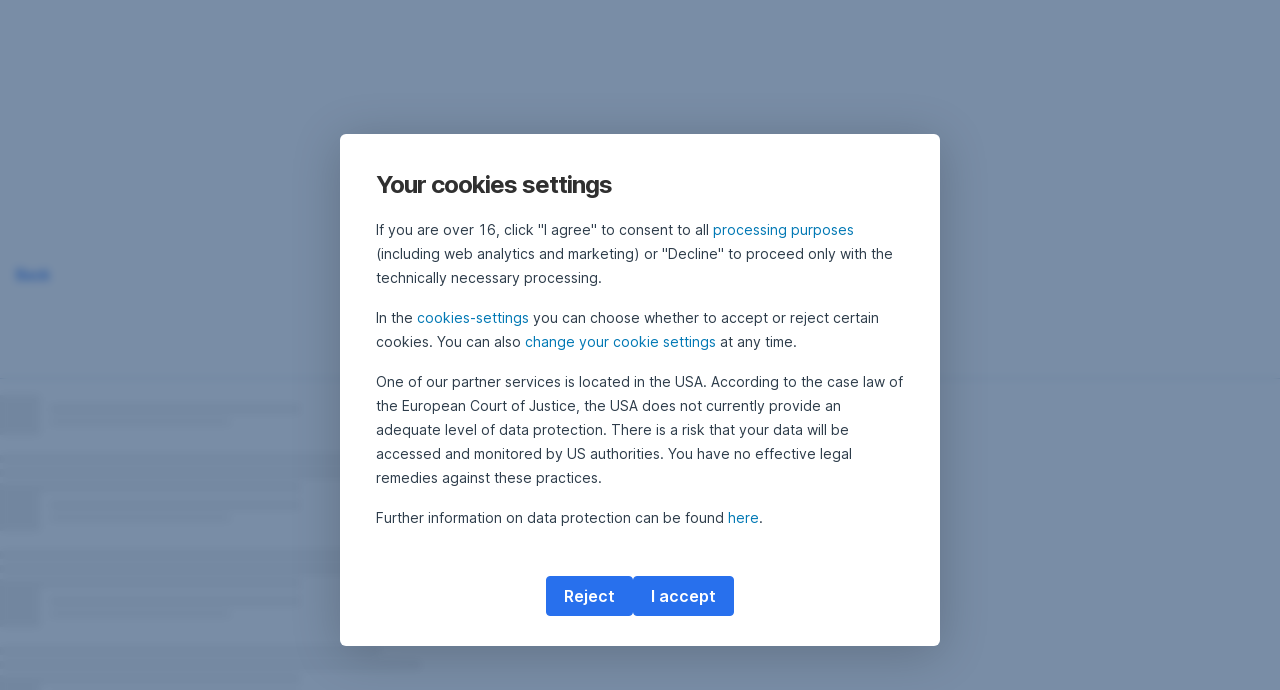

--- FILE ---
content_type: text/html; charset=utf-8
request_url: https://www.erste-am.ro/en/investors-information/interactive-chart
body_size: 14171
content:
<!DOCTYPE html>
<html class="wait-css" lang="en">
<head>
<!-- GEM Version 4.45.0 -->

<meta charset="utf-8"/>

<title>interactive-Chart</title>




<link rel="canonical" href="https://www.erste-am.ro/en/investors-information/interactive-chart"/>


    <meta property="og:title" content="interactive-Chart"/>
    
    <meta property="og:url" content="https://www.erste-am.ro/en/investors-information/interactive-chart"/>
    <meta property="og:image" content="https://cdn0.erstegroup.com/content/dam/at/eam/common/logos/logos-header/EAMHolding_web_internal-material.svg"/>
    <meta property="og:type" content="website"/>
    

    <meta name="twitter:title" content="interactive-Chart"/>
    
    <meta name="twitter:url" content="https://www.erste-am.ro/en/investors-information/interactive-chart"/>
    <meta name="twitter:image" content="https://cdn0.erstegroup.com/content/dam/at/eam/common/logos/logos-header/EAMHolding_web_internal-material.svg"/>
    
    
    
    <meta name="twitter:card" content="summary"/>

    






    
    





<meta name="areaId"/>

<meta name="viewport" content="width=device-width, initial-scale=1"/>







<link rel="preload" as="font" type="font/woff2" href="https://cdn0.erstegroup.com/content/dam/common/brand/fonts/inter/Inter-Latin.woff2" crossorigin/>
<link rel="preload" as="font" type="font/woff2" href="https://cdn0.erstegroup.com/content/dam/common/brand/fonts/inter/Inter-LatinExt.woff2" crossorigin/>
<link rel="preload" as="font" type="font/woff2" href="https://cdn0.erstegroup.com/content/dam/common/brand/fonts/icons/icons.woff2" crossorigin/>

<link rel="dns-prefetch" href="https://cdn0.erstegroup.com"/>


	<style id="critical-css">html{height:100%;-webkit-tap-highlight-color:transparent;-webkit-font-smoothing:antialiased}html.font-size-l{zoom:1.063}html.font-size-xl{zoom:1.25}body{--font-family-default:Inter,sans-serif;color:var(--color-text);font-family:var(--font-family-default);font-size:1rem;font-feature-settings:"tnum";font-weight:400;line-height:1.5;-webkit-font-smoothing:antialiased;-moz-osx-font-smoothing:grayscale}.is-mobile body.noscroll-touch{overflow:hidden}.is-desktop body.noscroll-notouch{overflow:hidden}::selection{color:#aabacc;background:#00497b}p{color:var(--color-text);margin:var(--margin-paragraph,1.625rem 0)}li{color:var(--color-text)}img{display:block}address{font-style:normal}hr{margin:0}:focus{outline:0}:focus-visible{outline:.125rem solid #0b1f42;outline-offset:var(--outline-offset,0);border-radius:.5rem;box-shadow:0 0 0 .25rem #fff}h1,h2,h3,h4,h5,h6{color:var(--color-headline)}.h1-xxl{font-size:2.5rem;font-weight:700;letter-spacing:var(--letter-spacing-h1-supersize-mobile, -.0625rem);line-height:var(--line-height-h1-supersize-mobile, 1.24);margin:var(--margin-h1-supersize)}.h1,h1{font-size:2.5rem;font-weight:700;letter-spacing:var(--letter-spacing-h1-mobile, -.0625rem);line-height:var(--line-height-h1-mobile, 1.24);margin:var(--margin-h1)}.h2,h2{font-size:2.0625rem;font-weight:700;letter-spacing:var(--letter-spacing-h2-mobile, -.05rem);line-height:var(--line-height-h2-mobile, 1.24);margin:var(--margin-h2)}.h3,h3{font-size:1.625rem;font-weight:700;letter-spacing:var(--letter-spacing-h3-mobile, -.025rem);line-height:var(--line-height-h3-mobile, 1.24);margin:var(--margin-h3)}.h4,h4{font-size:1.375rem;font-weight:400;letter-spacing:var(--letter-spacing-h4-mobile, 0);line-height:var(--line-height-h4-mobile, 1.24);margin:var(--margin-h4)}h5{font-size:1rem;font-weight:700;margin:var(--margin-h5)}h6{font-size:1rem;font-weight:400;margin:var(--margin-h6)}.p--large{font-size:1rem;letter-spacing:0;line-height:1.5rem}.p--default{font-size:1rem;letter-spacing:0;line-height:1.5}.p--minor{font-size:.875rem;letter-spacing:0;line-height:1.3125rem}.p--micro{font-size:.75rem;letter-spacing:0;line-height:1rem}:root{--text-decoration-link:none;--color-background:#ffffff;--color-background-rgb:255,255,255;--color-headline:#0b1f42;--color-text:#303030;--color-link:#2870ed;--color-link-disabled:rgba(80, 106, 151, 0.5);--color-border:#e4eaf0;--color-bullet:#0078b4;--color-blue:#0065ad;--color-red:#e30613;--color-icon-active:#2870ed;--margin-h1-supersize:1rem 0;--margin-h1:1rem 0;--margin-h2:0.5rem 0;--margin-h3:0.5rem 0;--margin-h4:0.5rem 0;--margin-h5:1.625rem 0;--margin-h6:1.625rem 0 3.25rem;--font-size-seo-text:1rem;--font-weight-link:600;--spacing-s005:0.25rem;--spacing-s01:0.5rem;--spacing-s015:0.75rem;--spacing-s02:1rem;--spacing-s025:1.5rem;--spacing-s03:2rem;--spacing-s035:2.5rem;--spacing-s04:3rem;--spacing-s05:4rem;--spacing-s06:5.5rem;--spacing-s07:7.5rem;--spacing-s08:11rem;--border-radius:0.5rem}button{background-color:initial}.btn{--width-glyph-icon:var(--font-size);background-color:var(--color-surface);border:.125rem solid var(--color-border);border-radius:8rem;color:var(--color-text);cursor:pointer;font-size:var(--font-size);font-weight:var(--font-weight-button,600);line-height:1.5rem;padding:var(--padding-btn,.375rem 1rem);display:inline-flex;align-items:center;justify-content:center;gap:var(--spacing-s01);text-align:center;transition:background-color .25s,border .25s,box-shadow .25s,color .25s}.btn:disabled,.btn[data-disabled]{cursor:not-allowed}.btn:disabled:active,.btn:disabled:hover,.btn[data-disabled]:active,.btn[data-disabled]:hover{box-shadow:none}.btn--primary{--color-surface:var(--color-themed-surface-primary);--color-text:var(--color-themed-text-primary);--color-border:var(--color-themed-border-primary);--font-size:1.125rem;--font-weight-button:700}.btn--primary:hover{--color-surface:var(--color-themed-surface-hover-primary);--color-border:var(--color-themed-border-hover-primary);box-shadow:0 .25rem .75rem -.25rem var(--color-themed-shadow-primary)}.btn--primary:active{--color-surface:var(--color-themed-surface-pressed-primary);--color-border:var(--color-themed-border-pressed-primary);box-shadow:0 .25rem .25rem -.25rem var(--color-themed-shadow-primary)}.btn--primary:disabled,.btn--primary[data-disabled]{--color-surface:var(--color-themed-surface-disabled-primary);--color-text:var(--color-themed-text-disabled-primary);--color-border:var(--color-themed-border-disabled-primary)}.btn--primary-alt{--color-surface:var(--color-themed-surface-primary-alt);--color-text:var(--color-themed-text-primary-alt);--color-border:var(--color-themed-border-primary-alt);--font-size:1rem}.btn--primary-alt:hover{--color-surface:var(--color-themed-surface-hover-primary-alt);--color-border:var(--color-themed-border-hover-primary-alt);box-shadow:0 .25rem .75rem -.25rem var(--color-themed-shadow-primary-alt)}.btn--primary-alt:active{--color-surface:var(--color-themed-surface-pressed-primary-alt);--color-border:var(--color-themed-border-pressed-primary-alt);box-shadow:0 .25rem .25rem -.25rem var(--color-themed-shadow-primary-alt)}.btn--primary-alt:disabled,.btn--primary-alt[data-disabled]{--color-surface:var(--color-themed-surface-disabled-primary-alt);--color-text:var(--color-themed-text-disabled-primary-alt);--color-border:var(--color-themed-border-disabled-primary-alt)}.btn--secondary{--color-surface:var(--color-themed-surface-secondary);--color-text:var(--color-themed-text-secondary);--color-border:var(--color-themed-border-secondary);--font-size:1rem}.btn--secondary:hover{--color-surface:var(--color-themed-surface-hover-secondary);--color-border:var(--color-themed-border-hover-secondary);box-shadow:0 .25rem .75rem -.25rem var(--color-themed-shadow-secondary)}.btn--secondary:active{--color-surface:var(--color-themed-surface-pressed-secondary);--color-border:var(--color-themed-border-pressed-secondary);box-shadow:0 .25rem .25rem -.25rem var(--color-themed-shadow-secondary)}.btn--secondary:disabled,.btn--secondary[data-disabled]{--color-surface:var(--color-themed-surface-disabled-secondary);--color-text:var(--color-themed-text-disabled-secondary);--color-border:var(--color-themed-border-disabled-secondary)}.btn .icon{font-weight:var(--font-weight-btn-icon,inherit)}.btn .spinner-css__bars>i{background-color:currentColor}.btn--unstyled,.btn--unstyled-icon,.btn--unstyled-link,.btn--unstyled-with-border{padding:0;border:var(--border-btn-unstyled);background-color:var(--background-btn-unstyled,initial)}.btn--unstyled-icon:disabled,.btn--unstyled-link:disabled,.btn--unstyled-with-border:disabled,.btn--unstyled:disabled{box-shadow:none;cursor:not-allowed}.btn--unstyled{--border-btn-unstyled:none}.btn--unstyled-with-border{--border-btn-unstyled:1px solid transparent}.btn--unstyled,.btn--unstyled-with-border{color:var(--color-btn-unstyled,var(--color-text))}.btn--unstyled-icon{color:var(--color-btn-unstyled,var(--color-link))}.btn--unstyled-icon:disabled{--color-btn-unstyled:var(--color-link-disabled)}.btn--unstyled-link:disabled{--color-link:var(--color-link-disabled)}.btn gem-inject-svg{display:inline-flex}.glyph-icon{width:var(--width-glyph-icon,1rem);flex-shrink:0}.columns-wrapper,.gem-grid-wrapper,.wrapper,.wrapper--md,.wrapper--sm,.wrapper--xs{max-width:var(--max-width-wrapper,75rem);position:relative;margin-inline:var(--margin-inline-wrapper,auto);padding-inline:var(--padding-inline-wrapper,0.9375rem)}.wrapper--md{max-width:62.5rem}.wrapper--sm{max-width:51.875rem}.wrapper--xs{max-width:48.125rem}*{--HEADER-HEIGHT:var(--header-height);--HEADER-POSITION:var(--header-position, relative)}.header{position:var(--HEADER-POSITION);z-index:30}.header--desktop{--header-display:none;display:var(--header-display)}.additional-info{--additional-info-display:flex;display:var(--additional-info-display);justify-content:center;width:100%;padding:var(--spacing-s01) 1.875rem;background-color:#064ea1;font-size:.875rem}.mobile-header--prevent-scroll .additional-info{--additional-info-display:none}.additional-info__inner{--color-text:#ffffff;--margin-paragraph:0;width:100%;text-align:center}:root{--max-width-alert:86.25rem}.alert{--width-icon-alert:1.25rem;background-color:var(--color-background);padding:0 var(--spacing-s02)}.alert--cookie{--color-background:#d1ebfe;--color-headline:#0b1f42;--color-text:#0b1f42;--color-btn-unstyled:#199cf9}.alert--error{--color-background:#fad3d3;--color-headline:#0b1f42;--color-text:#0b1f42;--color-btn-unstyled:#e72222}.alert__inner{display:flex;align-items:flex-start;justify-content:space-between;gap:var(--spacing-s01);flex-wrap:wrap;margin:0 auto;padding:var(--spacing-s015) 0}.alert__inner--with-btn{flex-direction:column}.alert__inner--with-btn .alert__btn{margin-left:calc(var(--spacing-s02) + var(--width-icon-alert))}.alert__content{display:grid;grid-template-columns:1.25rem 1fr;gap:var(--spacing-s02);flex:1}.alert__icon{width:var(--width-icon-alert);height:auto;color:var(--color-btn-unstyled)}.alert__btn-icon{width:.75rem;line-height:1.3125rem}.alert__btn{--font-size:0.875rem;--padding-btn:0 0.625rem;white-space:nowrap}.mobile-header--prevent-scroll .alert{display:none}.icon{font-family:icons;-webkit-font-smoothing:antialiased;-moz-osx-font-smoothing:grayscale;font-style:normal;font-variant:normal;font-weight:400;-webkit-text-decoration:none;text-decoration:none;text-transform:none;display:inline-block;vertical-align:middle;position:var(--icon-position,relative)}.icon--location-filled:before{content:"\E040"}.icon--search19:before{content:"\E05F"}*,::after,::before{box-sizing:border-box}html{font-family:sans-serif;-webkit-text-size-adjust:100%}body{margin:0}progress{vertical-align:baseline}abbr[title]{text-decoration:underline;-webkit-text-decoration:underline dotted;text-decoration:underline dotted}b,strong{font-weight:700}small{font-size:80%}sub,sup{font-size:75%;line-height:0;position:relative;vertical-align:baseline}sup{top:-.5em}sub{bottom:-.25em}hr{height:0;color:inherit}code,kbd,pre,samp{font-family:monospace,monospace;font-size:1em}button,input,optgroup,select,textarea{color:inherit;font:inherit;margin:0}input{line-height:normal}button,select{text-transform:none}[type=button],[type=reset],[type=submit],button{-webkit-appearance:button;cursor:pointer}::-moz-focus-inner{border-style:none;padding:0}:-moz-focusring{outline:1px dotted ButtonText}:-moz-ui-invalid{box-shadow:none}::-webkit-inner-spin-button,::-webkit-outer-spin-button{height:auto}[type=search]{-webkit-appearance:textfield;outline-offset:-2px}fieldset{padding:0;margin:0;border:0}legend{padding:0}table{border-collapse:collapse;border-spacing:0}dd,dl,ol,ul{padding:0;margin:0;list-style:none}@font-face{font-family:icons;src:url("https://cdn0.erstegroup.com/content/dam/common/brand/fonts/icons/icons.woff2") format("woff2"),url("https://cdn0.erstegroup.com/content/dam/common/brand/fonts/icons/icons.woff") format("woff");font-display:block}.visuallyhidden{border:0;clip:rect(0 0 0 0);height:1px;margin:-1px;overflow:hidden;padding:0;position:absolute;width:1px}.hide{display:none!important;visibility:hidden!important}.show{display:block}.cf:after,.cf:before{content:" ";display:table}.cf:after{clear:both}.text-ellipsis{text-overflow:ellipsis;white-space:nowrap;overflow:hidden}.text-ellipsis-multiline{text-overflow:ellipsis;overflow:hidden;display:-webkit-box!important;-webkit-line-clamp:var(--line-clamp,1);-webkit-box-orient:vertical;white-space:normal}@font-face{font-family:Inter;font-style:normal;font-weight:300;font-display:swap;src:url("https://cdn0.erstegroup.com/content/dam/common/brand/fonts/inter/Inter-Latin.woff2") format("woff2");unicode-range:U+0000-00FF,U+0131,U+0152-0153,U+02BB-02BC,U+02C6,U+02DA,U+02DC,U+2000-206F,U+2074,U+20AC,U+2122,U+2191,U+2193,U+2212,U+2215,U+FEFF,U+FFFD}@font-face{font-family:Inter;font-style:normal;font-weight:300;font-display:swap;src:url("https://cdn0.erstegroup.com/content/dam/common/brand/fonts/inter/Inter-LatinExt.woff2") format("woff2");unicode-range:U+0100-024F,U+0259,U+1E00-1EFF,U+2020,U+20A0-20AB,U+20AD-20CF,U+2113,U+2C60-2C7F,U+A720-A7FF}@font-face{font-family:Inter;font-style:normal;font-weight:400;font-display:fallback;src:url("https://cdn0.erstegroup.com/content/dam/common/brand/fonts/inter/Inter-Latin.woff2") format("woff2");unicode-range:U+0000-00FF,U+0131,U+0152-0153,U+02BB-02BC,U+02C6,U+02DA,U+02DC,U+2000-206F,U+2074,U+20AC,U+2122,U+2191,U+2193,U+2212,U+2215,U+FEFF,U+FFFD}@font-face{font-family:Inter;font-style:normal;font-weight:400;font-display:fallback;src:url("https://cdn0.erstegroup.com/content/dam/common/brand/fonts/inter/Inter-LatinExt.woff2") format("woff2");unicode-range:U+0100-024F,U+0259,U+1E00-1EFF,U+2020,U+20A0-20AB,U+20AD-20CF,U+2113,U+2C60-2C7F,U+A720-A7FF}@font-face{font-family:Inter;font-style:normal;font-weight:600;font-display:fallback;src:url("https://cdn0.erstegroup.com/content/dam/common/brand/fonts/inter/Inter-Latin.woff2") format("woff2");unicode-range:U+0000-00FF,U+0131,U+0152-0153,U+02BB-02BC,U+02C6,U+02DA,U+02DC,U+2000-206F,U+2074,U+20AC,U+2122,U+2191,U+2193,U+2212,U+2215,U+FEFF,U+FFFD}@font-face{font-family:Inter;font-style:normal;font-weight:600;font-display:fallback;src:url("https://cdn0.erstegroup.com/content/dam/common/brand/fonts/inter/Inter-LatinExt.woff2") format("woff2");unicode-range:U+0100-024F,U+0259,U+1E00-1EFF,U+2020,U+20A0-20AB,U+20AD-20CF,U+2113,U+2C60-2C7F,U+A720-A7FF}@font-face{font-family:Inter;font-style:normal;font-weight:700;font-display:swap;src:url("https://cdn0.erstegroup.com/content/dam/common/brand/fonts/inter/Inter-Latin.woff2") format("woff2");unicode-range:U+0000-00FF,U+0131,U+0152-0153,U+02BB-02BC,U+02C6,U+02DA,U+02DC,U+2000-206F,U+2074,U+20AC,U+2122,U+2191,U+2193,U+2212,U+2215,U+FEFF,U+FFFD}@font-face{font-family:Inter;font-style:normal;font-weight:700;font-display:swap;src:url("https://cdn0.erstegroup.com/content/dam/common/brand/fonts/inter/Inter-LatinExt.woff2") format("woff2");unicode-range:U+0100-024F,U+0259,U+1E00-1EFF,U+2020,U+20A0-20AB,U+20AD-20CF,U+2113,U+2C60-2C7F,U+A720-A7FF}.page{position:relative;transition:padding .45s,margin .45s,background-color .8s linear;overflow:hidden}#content:focus{outline:0}.bordered{border-top:1px solid var(--color-border)}.f-none{float:none}.f-l{float:left}.f-r{float:right}.pos-r{position:relative}.pos-a{position:absolute}.pos-f{position:fixed}.pos-s{position:static}.o-h{overflow:hidden}.o-v{overflow:visible}.oy-a{overflow-y:auto}.oy-v{overflow-y:visible}.no-select{--webkit-user-select:none}.br-a{border-radius:.25rem}.br-a-50{border-radius:50%}.v-h{visibility:hidden}.v-v{visibility:visible}.op-0{opacity:0}.op-1{opacity:1}.tra-o{transition:opacity .25s}.tra-all{transition:all .25s}.cur-p{cursor:pointer}.cur-h{cursor:help}.svg-fill-none{fill:none!important}.c-white{color:#fff}.c-geyser{color:#ccd7e1}.c-casper{color:#aabacc}.c-limed-spruce{color:#313a45}.c-pale-sky{color:#6b7783}.c-default{color:#2d3c4a}.bg-white{background-color:#fff}.z-0{z-index:0}.z-1{z-index:1}.z-2{z-index:2}.z-3{z-index:3}.z-4{z-index:4}.z-5{z-index:5}.z-22{z-index:22}.z-23{z-index:23}.z-1000{z-index:1000}.z-2000{z-index:2000}.m-0{margin:0}.m-0-a{margin:0 auto}.m-xs{margin:var(--spacing-s01)}.m-sm{margin:var(--spacing-s015)}.m-msm{margin:var(--spacing-s02)}.m-md{margin:var(--spacing-s025)}.m-lg{margin:var(--spacing-s03)}.m-xl{margin:var(--spacing-s05)}.m-xxl{margin:var(--spacing-s06)}.m-t-0{margin-top:0}.m-t-xs{margin-top:var(--spacing-s01)}.m-t-sm{margin-top:var(--spacing-s015)}.m-t-msm{margin-top:var(--spacing-s02)}.m-t-md{margin-top:var(--spacing-s025)}.m-t-lg{margin-top:var(--spacing-s03)}.m-t-xl{margin-top:var(--spacing-s05)}.m-t-xxl{margin-top:var(--spacing-s06)}.m-r-0{margin-right:0}.m-r-xs{margin-right:var(--spacing-s01)}.m-r-sm{margin-right:var(--spacing-s015)}.m-r-msm{margin-right:var(--spacing-s02)}.m-r-md{margin-right:var(--spacing-s025)}.m-r-lg{margin-right:var(--spacing-s03)}.m-r-xl{margin-right:var(--spacing-s05)}.m-r-xxl{margin-right:var(--spacing-s06)}.m-b-0{margin-bottom:0}.m-b-xs{margin-bottom:var(--spacing-s01)}.m-b-sm{margin-bottom:var(--spacing-s015)}.m-b-msm{margin-bottom:var(--spacing-s02)}.m-b-md{margin-bottom:var(--spacing-s025)}.m-b-lg{margin-bottom:var(--spacing-s03)}.m-b-xl{margin-bottom:var(--spacing-s05)}.m-b-xxl{margin-bottom:var(--spacing-s06)}.m-l-0{margin-left:0}.m-l-xs{margin-left:var(--spacing-s01)}.m-l-sm{margin-left:var(--spacing-s015)}.m-l-msm{margin-left:var(--spacing-s02)}.m-l-md{margin-left:var(--spacing-s025)}.m-l-lg{margin-left:var(--spacing-s03)}.m-l-xl{margin-left:var(--spacing-s05)}.m-l-xxl{margin-left:var(--spacing-s06)}.p-0{padding:0!important}.p-xs{padding:var(--spacing-s01)}.p-sm{padding:var(--spacing-s015)}.p-msm{padding:var(--spacing-s02)}.p-md{padding:var(--spacing-s025)}.p-lg{padding:var(--spacing-s03)}.p-xl{padding:var(--spacing-s05)}.p-xxl{padding:var(--spacing-s06)}.p-xxxl{padding:var(--spacing-s07)}.p-t-0{padding-top:0}.p-t-xs{padding-top:var(--spacing-s01)}.p-t-sm{padding-top:var(--spacing-s015)}.p-t-msm{padding-top:var(--spacing-s02)}.p-t-md{padding-top:var(--spacing-s025)}.p-t-lg{padding-top:var(--spacing-s03)}.p-t-xl{padding-top:var(--spacing-s05)}.p-t-xxl{padding-top:var(--spacing-s06)}.p-t-xxxl{padding-top:var(--spacing-s07)}.p-r-0{padding-right:0}.p-r-xs{padding-right:var(--spacing-s01)}.p-r-sm{padding-right:var(--spacing-s015)}.p-r-msm{padding-right:var(--spacing-s02)}.p-r-md{padding-right:var(--spacing-s025)}.p-r-lg{padding-right:var(--spacing-s03)}.p-r-xl{padding-right:var(--spacing-s05)}.p-r-xxl{padding-right:var(--spacing-s06)}.p-r-xxxl{padding-right:var(--spacing-s07)}.p-b-0{padding-bottom:0}.p-b-xs{padding-bottom:var(--spacing-s01)}.p-b-sm{padding-bottom:var(--spacing-s015)}.p-b-msm{padding-bottom:var(--spacing-s02)}.p-b-md{padding-bottom:var(--spacing-s025)}.p-b-lg{padding-bottom:var(--spacing-s03)}.p-b-xl{padding-bottom:var(--spacing-s05)}.p-b-xxl{padding-bottom:var(--spacing-s06)}.p-b-xxxl{padding-bottom:var(--spacing-s07)}.p-l-0{padding-left:0}.p-l-xs{padding-left:var(--spacing-s01)}.p-l-sm{padding-left:var(--spacing-s015)}.p-l-msm{padding-left:var(--spacing-s02)}.p-l-md{padding-left:var(--spacing-s025)}.p-l-lg{padding-left:var(--spacing-s03)}.p-l-xl{padding-left:var(--spacing-s05)}.p-l-xxl{padding-left:var(--spacing-s06)}.p-l-xxxl{padding-left:var(--spacing-s07)}.w-auto{width:auto}.w-full{width:100%}.w-25{width:25%}.w-33{width:33.3333333333%}.w-50{width:50%}.w-66{width:66.6666666667%}.w-75{width:75%}.h-auto{height:auto}.h-full{height:100%}.mw-max{max-width:75rem}.mw-full{max-width:100%}.d-none{display:none}.d-b{display:block}.d-ib{display:inline-block}.d-i{display:inline}.d-f{display:flex}.d-if{display:inline-flex}.d-t{display:table}.d-tc{display:table-cell}.d-fr{display:flow-root}.ai-fs{align-items:flex-start}.ai-fe{align-items:flex-end}.ai-c{align-items:center}.ai-b{align-items:baseline}.ai-s{align-items:stretch}.jc-fs{justify-content:flex-start}.jc-fe{justify-content:flex-end}.jc-c{justify-content:center}.jc-sb{justify-content:space-between}.jc-sa{justify-content:space-around}.jc-se{justify-content:space-evenly}.ac-fs{align-content:flex-start}.ac-fe{align-content:flex-end}.ac-c{align-content:center}.ac-sb{align-content:space-between}.ac-sa{align-content:space-around}.ac-s{align-content:stretch}.fd-c{flex-direction:column}.fd-r{flex-direction:row}.fd-rr{flex-direction:row-reverse}.flex-1{flex:1 1 0}.first-component-padding-top{padding-top:var(--HEADER-HEIGHT)}.first-component-padding-top-var{--first-component-padding-top:var(--header-height)}a{-webkit-text-decoration:none;text-decoration:none}a[href^=mailto],a[href^=tel]{white-space:nowrap}.link{color:var(--color-link);cursor:pointer;display:var(--display-link,inline-block);font-weight:var(--font-weight-link)}.link--icon .link__content,.link:not(.link--icon){-webkit-text-decoration:var(--text-decoration-link);text-decoration:var(--text-decoration-link);text-decoration-thickness:var(--text-decoration-thickness,0.0625rem);text-underline-offset:var(--text-underline-offset,0.1875rem)}.link--icon{display:inline-flex;align-items:center;gap:var(--spacing-s01)}.link--icon gem-inject-svg{display:inline-flex}.link--disabled{--text-decoration-hover-link:none;--color-link:var(--color-link-disabled);cursor:not-allowed}.link[type=button]{text-align:left}.skiplinks{position:fixed;top:0;left:0;right:0;text-align:left;z-index:31}.skiplinks,.skiplinks>.wrapper{height:0;overflow:visible}.skiplinks__inside{position:relative}a.skiplinks__item{display:inline-block;line-height:2.125rem;vertical-align:middle;background:#fff;overflow:hidden;position:absolute;top:0;left:0;width:0;height:0;transition:opacity .25s}a.skiplinks__item:focus{opacity:1;width:auto;height:auto;padding:0 .625rem}@keyframes fadeIn{0%{opacity:0}100%{opacity:1}}.spacer{--padding-top-spacer:0;--padding-bottom-spacer:0;padding-top:var(--padding-top-spacer);padding-bottom:var(--padding-bottom-spacer)}.spacer--top-small{--padding-top-spacer:calc(2.25rem / 2)}.spacer--bottom-small{--padding-bottom-spacer:calc(2.25rem / 2)}.spacer--top-medium{--padding-top-spacer:2.25rem}.spacer--bottom-medium{--padding-bottom-spacer:2.25rem}.spacer--top-large{--padding-top-spacer:calc(2.25rem * 1.5)}.spacer--bottom-large{--padding-bottom-spacer:calc(2.25rem * 1.5)}.header--mobile{--header-mobile-display:block;display:var(--header-mobile-display);min-height:var(--HEADER-HEIGHT)}.smartbanner{display:none}.smart-banner-active .smartbanner{display:block;height:5rem;font-family:"Helvetica Neue",sans-serif;-webkit-font-smoothing:antialiased;-webkit-text-size-adjust:none;background:#3d3d3d url("[data-uri]");box-shadow:inset 0 4px 0 #88b131;line-height:5.125rem}.smart-banner-active .smartbanner__container{margin:0 auto;white-space:nowrap}.smart-banner-active .smartbanner__close{margin:0 .4375rem 0 .3125rem;font-family:ArialRoundedMTBold,Arial;font-size:1.25rem;-webkit-text-decoration:none;text-decoration:none;border-radius:.875rem;-webkit-font-smoothing:subpixel-antialiased;border:0;width:1.0625rem;height:1.0625rem;line-height:1.0625rem;color:#b1b1b3;background:#1c1e21;text-shadow:0 1px 1px #000;box-shadow:0 1px 2px rgba(0,0,0,.8) inset,0 1px 1px rgba(255,255,255,.3)}.smart-banner-active .smartbanner__close:active,.smart-banner-active .smartbanner__close:hover{color:#eee}.smart-banner-active .smartbanner__icon{width:3.5625rem;height:3.5625rem;margin-right:.75rem;background-size:cover;border-radius:.625rem;background-color:transparent;box-shadow:none}.smart-banner-active .smartbanner__info{width:44%;font-size:.6875rem;line-height:1.2em;color:#ccc;text-shadow:0 1px 2px #000}.smart-banner-active .smartbanner__title{font-size:.8125rem;line-height:1.125rem;color:#fff}.smart-banner-active .smartbanner__button{min-width:12%;color:#d1d1d1;background:0 0;border-radius:0;box-shadow:0 0 0 1px #333,0 0 0 2px #dddcdc;right:1.25rem;margin:auto 0;height:1.5rem;line-height:1.5rem;-webkit-text-decoration:none;text-decoration:none;text-shadow:0 1px 0 rgba(255,255,255,.8)}.smart-banner-active .smartbanner__button:active,.smart-banner-active .smartbanner__button:hover{color:#aaa;background:0 0}.smart-banner-active .smartbanner__button-text{padding:0 .625rem;background:#42b6c9;background:linear-gradient(to bottom,#42b6c9,#39a9bb);text-shadow:none;box-shadow:none}.smart-banner-active .smartbanner__button-text:active,.smart-banner-active .smartbanner__button-text:hover{background:#2ac7e1}.fs-1{font-size:2.5rem}.fs-2{font-size:2.0625rem}.fs-3{font-size:1.625rem}.fs-4{font-size:1.375rem}.fs-large{font-size:1rem}.fs-base{font-size:1rem}.fs-5{font-size:.9375rem}.fs-6{font-size:.875rem}.fs-sm{font-size:.75rem}.fs-xs{font-size:.625rem}.fw-l{font-weight:300}.fw-r{font-weight:400}.fw-sb{font-weight:600}.fw-b{font-weight:700}.fst-i{font-style:italic}.fst-o{font-style:oblique}.lh-sm{line-height:1.25}.lh-base{line-height:1.5}.lh-lg{line-height:1.75}.ta-l{text-align:left}.ta-c{text-align:center}.ta-r{text-align:right}.tt-u{text-transform:uppercase}.tt-l{text-transform:lowercase}.tt-c{text-transform:capitalize}.tt-none{text-transform:none}.va-t{vertical-align:top}.va-m{vertical-align:middle}.va-b{vertical-align:bottom}.va-bs{vertical-align:baseline}.wb{word-break:var(--word-break,break-word)}.wb-bw{word-break:break-word}.ws-nowrap{white-space:nowrap}.is-mobile .gem-module-no-mobile{display:none!important}@media (min-width:480px){.xs-p-0{padding:0!important}.xs-p-xs{padding:var(--spacing-s01)}.xs-p-sm{padding:var(--spacing-s015)}.xs-p-msm{padding:var(--spacing-s02)}.xs-p-md{padding:var(--spacing-s025)}.xs-p-lg{padding:var(--spacing-s03)}.xs-p-xl{padding:var(--spacing-s05)}.xs-p-xxl{padding:var(--spacing-s06)}.xs-p-xxxl{padding:var(--spacing-s07)}.xs-p-t-0{padding-top:0}.xs-p-t-xs{padding-top:var(--spacing-s01)}.xs-p-t-sm{padding-top:var(--spacing-s015)}.xs-p-t-msm{padding-top:var(--spacing-s02)}.xs-p-t-md{padding-top:var(--spacing-s025)}.xs-p-t-lg{padding-top:var(--spacing-s03)}.xs-p-t-xl{padding-top:var(--spacing-s05)}.xs-p-t-xxl{padding-top:var(--spacing-s06)}.xs-p-t-xxxl{padding-top:var(--spacing-s07)}.xs-p-r-0{padding-right:0}.xs-p-r-xs{padding-right:var(--spacing-s01)}.xs-p-r-sm{padding-right:var(--spacing-s015)}.xs-p-r-msm{padding-right:var(--spacing-s02)}.xs-p-r-md{padding-right:var(--spacing-s025)}.xs-p-r-lg{padding-right:var(--spacing-s03)}.xs-p-r-xl{padding-right:var(--spacing-s05)}.xs-p-r-xxl{padding-right:var(--spacing-s06)}.xs-p-r-xxxl{padding-right:var(--spacing-s07)}.xs-p-b-0{padding-bottom:0}.xs-p-b-xs{padding-bottom:var(--spacing-s01)}.xs-p-b-sm{padding-bottom:var(--spacing-s015)}.xs-p-b-msm{padding-bottom:var(--spacing-s02)}.xs-p-b-md{padding-bottom:var(--spacing-s025)}.xs-p-b-lg{padding-bottom:var(--spacing-s03)}.xs-p-b-xl{padding-bottom:var(--spacing-s05)}.xs-p-b-xxl{padding-bottom:var(--spacing-s06)}.xs-p-b-xxxl{padding-bottom:var(--spacing-s07)}.xs-p-l-0{padding-left:0}.xs-p-l-xs{padding-left:var(--spacing-s01)}.xs-p-l-sm{padding-left:var(--spacing-s015)}.xs-p-l-msm{padding-left:var(--spacing-s02)}.xs-p-l-md{padding-left:var(--spacing-s025)}.xs-p-l-lg{padding-left:var(--spacing-s03)}.xs-p-l-xl{padding-left:var(--spacing-s05)}.xs-p-l-xxl{padding-left:var(--spacing-s06)}.xs-p-l-xxxl{padding-left:var(--spacing-s07)}}@media (min-width:576px){.link--icon .link__content:hover,.link:not(.link--icon):hover{--text-decoration-thickness:0.125rem;--text-decoration-link:var(--text-decoration-hover-link, underline)}}@media (min-width:768px){.alert__inner--with-btn{flex-direction:row;margin-left:auto}.sm-f-none{float:none}.sm-f-l{float:left}.sm-f-r{float:right}.sm-m-0{margin:0}.sm-m-xs{margin:var(--spacing-s01)}.sm-m-sm{margin:var(--spacing-s015)}.sm-m-msm{margin:var(--spacing-s02)}.sm-m-md{margin:var(--spacing-s025)}.sm-m-lg{margin:var(--spacing-s03)}.sm-m-xl{margin:var(--spacing-s05)}.sm-m-xxl{margin:var(--spacing-s06)}.sm-m-t-0{margin-top:0}.sm-m-t-xs{margin-top:var(--spacing-s01)}.sm-m-t-sm{margin-top:var(--spacing-s015)}.sm-m-t-msm{margin-top:var(--spacing-s02)}.sm-m-t-md{margin-top:var(--spacing-s025)}.sm-m-t-lg{margin-top:var(--spacing-s03)}.sm-m-t-xl{margin-top:var(--spacing-s05)}.sm-m-t-xxl{margin-top:var(--spacing-s06)}.sm-m-r-0{margin-right:0}.sm-m-r-xs{margin-right:var(--spacing-s01)}.sm-m-r-sm{margin-right:var(--spacing-s015)}.sm-m-r-msm{margin-right:var(--spacing-s02)}.sm-m-r-md{margin-right:var(--spacing-s025)}.sm-m-r-lg{margin-right:var(--spacing-s03)}.sm-m-r-xl{margin-right:var(--spacing-s05)}.sm-m-r-xxl{margin-right:var(--spacing-s06)}.sm-m-b-0{margin-bottom:0}.sm-m-b-xs{margin-bottom:var(--spacing-s01)}.sm-m-b-sm{margin-bottom:var(--spacing-s015)}.sm-m-b-msm{margin-bottom:var(--spacing-s02)}.sm-m-b-md{margin-bottom:var(--spacing-s025)}.sm-m-b-lg{margin-bottom:var(--spacing-s03)}.sm-m-b-xl{margin-bottom:var(--spacing-s05)}.sm-m-b-xxl{margin-bottom:var(--spacing-s06)}.sm-m-l-0{margin-left:0}.sm-m-l-xs{margin-left:var(--spacing-s01)}.sm-m-l-sm{margin-left:var(--spacing-s015)}.sm-m-l-msm{margin-left:var(--spacing-s02)}.sm-m-l-md{margin-left:var(--spacing-s025)}.sm-m-l-lg{margin-left:var(--spacing-s03)}.sm-m-l-xl{margin-left:var(--spacing-s05)}.sm-m-l-xxl{margin-left:var(--spacing-s06)}.sm-p-0{padding:0!important}.sm-p-xs{padding:var(--spacing-s01)}.sm-p-sm{padding:var(--spacing-s015)}.sm-p-msm{padding:var(--spacing-s02)}.sm-p-md{padding:var(--spacing-s025)}.sm-p-lg{padding:var(--spacing-s03)}.sm-p-xl{padding:var(--spacing-s05)}.sm-p-xxl{padding:var(--spacing-s06)}.sm-p-xxxl{padding:var(--spacing-s07)}.sm-p-t-0{padding-top:0}.sm-p-t-xs{padding-top:var(--spacing-s01)}.sm-p-t-sm{padding-top:var(--spacing-s015)}.sm-p-t-msm{padding-top:var(--spacing-s02)}.sm-p-t-md{padding-top:var(--spacing-s025)}.sm-p-t-lg{padding-top:var(--spacing-s03)}.sm-p-t-xl{padding-top:var(--spacing-s05)}.sm-p-t-xxl{padding-top:var(--spacing-s06)}.sm-p-t-xxxl{padding-top:var(--spacing-s07)}.sm-p-r-0{padding-right:0}.sm-p-r-xs{padding-right:var(--spacing-s01)}.sm-p-r-sm{padding-right:var(--spacing-s015)}.sm-p-r-msm{padding-right:var(--spacing-s02)}.sm-p-r-md{padding-right:var(--spacing-s025)}.sm-p-r-lg{padding-right:var(--spacing-s03)}.sm-p-r-xl{padding-right:var(--spacing-s05)}.sm-p-r-xxl{padding-right:var(--spacing-s06)}.sm-p-r-xxxl{padding-right:var(--spacing-s07)}.sm-p-b-0{padding-bottom:0}.sm-p-b-xs{padding-bottom:var(--spacing-s01)}.sm-p-b-sm{padding-bottom:var(--spacing-s015)}.sm-p-b-msm{padding-bottom:var(--spacing-s02)}.sm-p-b-md{padding-bottom:var(--spacing-s025)}.sm-p-b-lg{padding-bottom:var(--spacing-s03)}.sm-p-b-xl{padding-bottom:var(--spacing-s05)}.sm-p-b-xxl{padding-bottom:var(--spacing-s06)}.sm-p-b-xxxl{padding-bottom:var(--spacing-s07)}.sm-p-l-0{padding-left:0}.sm-p-l-xs{padding-left:var(--spacing-s01)}.sm-p-l-sm{padding-left:var(--spacing-s015)}.sm-p-l-msm{padding-left:var(--spacing-s02)}.sm-p-l-md{padding-left:var(--spacing-s025)}.sm-p-l-lg{padding-left:var(--spacing-s03)}.sm-p-l-xl{padding-left:var(--spacing-s05)}.sm-p-l-xxl{padding-left:var(--spacing-s06)}.sm-p-l-xxxl{padding-left:var(--spacing-s07)}.sm-w-auto{width:auto}.sm-w-full{width:100%}.sm-w-25{width:25%}.sm-w-33{width:33.3333333333%}.sm-w-50{width:50%}.sm-w-66{width:66.6666666667%}.sm-w-75{width:75%}.sm-d-none{display:none}.sm-d-b{display:block}.sm-d-ib{display:inline-block}.sm-d-i{display:inline}.sm-d-f{display:flex}.sm-d-if{display:inline-flex}.sm-d-t{display:table}.sm-d-tc{display:table-cell}.sm-jc-fs{justify-content:flex-start}.sm-jc-fe{justify-content:flex-end}.sm-jc-c{justify-content:center}.sm-jc-sb{justify-content:space-between}.sm-jc-sa{justify-content:space-around}.sm-jc-se{justify-content:space-evenly}.sm-fd-c{flex-direction:column}.sm-fd-r{flex-direction:row}.first-component-padding-top-desktop{padding-top:var(--HEADER-HEIGHT)}.first-component-padding-top-var-desktop{--first-component-padding-top:var(--header-height)}.spacer--top-small{--padding-top-spacer:calc(4.5rem / 2)}.spacer--bottom-small{--padding-bottom-spacer:calc(4.5rem / 2)}.spacer--top-medium{--padding-top-spacer:4.5rem}.spacer--bottom-medium{--padding-bottom-spacer:4.5rem}.spacer--top-large{--padding-top-spacer:calc(4.5rem * 1.5)}.spacer--bottom-large{--padding-bottom-spacer:calc(4.5rem * 1.5)}.sm-ta-l{text-align:left}.sm-ta-c{text-align:center}.sm-ta-r{text-align:right}}@media (min-width:62rem){.h1-xxl{font-size:4.125rem;letter-spacing:var(--letter-spacing-h1-supersize-desktop, -.06875rem);line-height:var(--line-height-h1-supersize-desktop, 4.75rem)}.h1,h1{font-size:3.25rem;letter-spacing:var(--letter-spacing-h1-desktop, -.0625rem);line-height:var(--line-height-h1-desktop, 3.75rem)}.h2,h2{font-size:2.5rem;letter-spacing:var(--letter-spacing-h2-desktop, -.03125rem);line-height:var(--line-height-h2-desktop, 2.75rem)}.h3,h3{font-size:1.75rem;letter-spacing:var(--letter-spacing-h3-desktop, 0);line-height:var(--line-height-h3-desktop, 2.125rem)}.h4,h4{font-size:1.375rem;letter-spacing:var(--letter-spacing-h4-desktop, 0);line-height:var(--line-height-h4-desktop, 2rem)}h5{font-size:1rem}:root{--margin-h1-supersize:1.625rem 0 2.25rem;--margin-h1:1.625rem 0 2.25rem;--margin-h2:1.625rem 0 2.25rem;--margin-h3:1.625rem 0 2.25rem;--margin-h4:1.625rem 0 2.25rem}}@media (min-width:992px){.p--large{font-size:1.125rem;line-height:1.625rem}.md-f-none{float:none}.md-f-l{float:left}.md-f-r{float:right}.md-m-0{margin:0}.md-m-xs{margin:var(--spacing-s01)}.md-m-sm{margin:var(--spacing-s015)}.md-m-msm{margin:var(--spacing-s02)}.md-m-md{margin:var(--spacing-s025)}.md-m-lg{margin:var(--spacing-s03)}.md-m-xl{margin:var(--spacing-s05)}.md-m-xxl{margin:var(--spacing-s06)}.md-m-t-0{margin-top:0}.md-m-t-xs{margin-top:var(--spacing-s01)}.md-m-t-sm{margin-top:var(--spacing-s015)}.md-m-t-msm{margin-top:var(--spacing-s02)}.md-m-t-md{margin-top:var(--spacing-s025)}.md-m-t-lg{margin-top:var(--spacing-s03)}.md-m-t-xl{margin-top:var(--spacing-s05)}.md-m-t-xxl{margin-top:var(--spacing-s06)}.md-m-r-0{margin-right:0}.md-m-r-xs{margin-right:var(--spacing-s01)}.md-m-r-sm{margin-right:var(--spacing-s015)}.md-m-r-msm{margin-right:var(--spacing-s02)}.md-m-r-md{margin-right:var(--spacing-s025)}.md-m-r-lg{margin-right:var(--spacing-s03)}.md-m-r-xl{margin-right:var(--spacing-s05)}.md-m-r-xxl{margin-right:var(--spacing-s06)}.md-m-b-0{margin-bottom:0}.md-m-b-xs{margin-bottom:var(--spacing-s01)}.md-m-b-sm{margin-bottom:var(--spacing-s015)}.md-m-b-msm{margin-bottom:var(--spacing-s02)}.md-m-b-md{margin-bottom:var(--spacing-s025)}.md-m-b-lg{margin-bottom:var(--spacing-s03)}.md-m-b-xl{margin-bottom:var(--spacing-s05)}.md-m-b-xxl{margin-bottom:var(--spacing-s06)}.md-m-l-0{margin-left:0}.md-m-l-xs{margin-left:var(--spacing-s01)}.md-m-l-sm{margin-left:var(--spacing-s015)}.md-m-l-msm{margin-left:var(--spacing-s02)}.md-m-l-md{margin-left:var(--spacing-s025)}.md-m-l-lg{margin-left:var(--spacing-s03)}.md-m-l-xl{margin-left:var(--spacing-s05)}.md-m-l-xxl{margin-left:var(--spacing-s06)}.md-d-none{display:none}.md-d-b{display:block}.md-d-ib{display:inline-block}.md-d-i{display:inline}.md-d-f{display:flex}.md-d-if{display:inline-flex}.md-d-t{display:table}.md-d-tc{display:table-cell}.fs-1{font-size:3.25rem}.fs-2{font-size:2.5rem}.fs-3{font-size:1.75rem}.fs-4{font-size:1.375rem}.fs-large{font-size:1.125rem}}@media only screen and (min-width:992px),only screen and (min-width:768px) and (orientation:portrait){.page{animation:fadeIn 2.25s ease}}@media (min-width:1024px){.header--desktop{--header-display:block;height:var(--HEADER-HEIGHT)}.nav-pattern__mobile-only .header--desktop,.nav-pattern__switch-to-mobile-active .header--desktop{--header-display:none}.header--mobile{--header-mobile-display:none}.nav-pattern__mobile-only .header--mobile,.nav-pattern__switch-to-mobile-active .header--mobile{--header-mobile-display:block}}@media (min-width:1440px){.additional-info{padding-left:3.75rem;padding-right:3.75rem}.additional-info__inner{max-width:var(--max-width-alert)}.alert__inner{max-width:var(--max-width-alert)}}@media (max-width:767px){.first-component-padding-top-mobile{padding-top:var(--HEADER-HEIGHT)}.first-component-padding-top-var-mobile{--first-component-padding-top:var(--header-height)}}@media print{.header--desktop{--header-display:block}.alert{display:none}body.is-modal-show .page{display:none}}</style>
	<link rel="stylesheet" href="https://cdn0.erstegroup.com/etc/designs/gem/themes/emil/css/emil.85d3cc95.min.css" media="print" onload="this.media='all';this.onload=null;document.documentElement.classList.remove('wait-css')"/>





	<!-- reference resource: www_erste-am_ro --> 
<script src="https://cdn0.erstegroup.com/content/dam/ro/bcr/www_bcr_ro/jquery-3.6.0.min.js"></script>
<!-- Google Tag Manager -->
<script type="text/tc_privacy" data-category="3">(function(w,d,s,l,i){w[l]=w[l]||[];w[l].push({'gtm.start':
new Date().getTime(),event:'gtm.js'});var f=d.getElementsByTagName(s)[0],
j=d.createElement(s),dl=l!='dataLayer'?'&l='+l:'';j.async=true;j.src=
'https://www.googletagmanager.com/gtm.js?id='+i+dl;f.parentNode.insertBefore(j,f);
})(window,document,'script','dataLayer','GTM-KL4VLXQ');</script>
<!-- End Google Tag Manager -->

<script src="https://cdn.tagcommander.com/5178/tc_ErsteAssetManagement_20.js">  </script>

<script src="https://cdn0.erstegroup.com/content/dam/at/eam/common/tagmanager/5bee60c4b498/05ea2b8d7d76/launch-dd51233ba387.min.js" type="text/tc_privacy" data-category="3" async></script>










<link rel="icon" href="https://cdn0.erstegroup.com/content/dam/common/brand/icons/others/favicon.ico"/>

<link rel="apple-touch-icon-precomposed" href="https://cdn0.erstegroup.com/content/dam/common/brand/icons/others/apple-touch-icon.png"/>













<script data-critical-js>
	!function(){"use strict";const e="jsicompleted";window.innerWidth<768?document.documentElement.classList.add("is-mobile"):document.documentElement.classList.add("is-desktop");const t=e=>document.cookie.split("; ").filter((t=>{const[n]=t.split("=");return n===e})).length>0;!t("GEM-ANDROID-APP-CLOSE")&&!t("GEM-ANDROID-APP-INSTALLED")&&/android/gi.test(navigator.userAgent)&&document.querySelector('meta[name="google-play-app"]')&&document.documentElement.classList.add("smart-banner-active"),window.jsInterfacesLoaded=(t,n)=>{if("function"!=typeof t)return void console.warn("callback must be a function!");const o=d=>{n&&d.detail&&d.detail!==n||(document.removeEventListener(e,o),t(d))};document.addEventListener(e,o)}}();

</script>

<script id="gem-settings" type="application/gem+json">
	{"device":"DESKTOP","wcmMode":"DISABLED","language":"en","environment":"PROD","theme":"emil","pageName":"interactive-chart","pageTitle":"interactive-Chart","pageBasicTitle":"interactive-Chart","pageTemplate":"composedContentPage","pagePath":"/content/sites/ro/eam/www_erste-am_ro/en/private-investors/interactive-chart","mappedPagePath":"/en/investors-information/interactive-chart","countryCode":"ro","pageVersion":"1.8","sharingExcludedParameters":["access_token","token"],"assetsDomain":"https://cdn0.erstegroup.com","gemVersion":"4.45.0","totalComponents":8,"transitionBackground":"DISABLED","lazyLoadJS":true,"features":[{"featureName":"composed-page","titleTemplate":"{{FUND_NAME_LONG}} {{FUND_NAME_ADD}} - Interactive chart","descriptionTemplate":"{{FUND_TOPIC_DESC_LONG}}","suffixPathTemplate":"/{{customSlugify FUND_NAME_LONG}}/{{FUND_ISIN_MASTER}}","shortSuffixPathTemplate":"/{{FUND_ISIN_MASTER}}","individualPages":[]},{"featureName":"forms","formEndpoint":"https://fds.erstegroup.com/bin/erstegroup/form","uploadEndpoint":"https://fds.erstegroup.com/bin/erstegroup/upload"},{"featureName":"fund","displayedIsin":"ROFDIN0000F6","errorPagePath":"#/modalComponent/isOpen/true/url/%2Fen%2Fconfiguration%2Fleads%2Ffund-error.modal"},{"featureName":"search","quickSearchEndpoint":"/bin/erstegroup/gemesgapi/quick/gem_site_en_www-erste-am-ro-en-es7","featureSearchEndpoint":"/bin/erstegroup/gemesgapi/feature/gem_site_en_www-erste-am-ro-en-es7/,"},{"featureName":"accessibility","nextPage":"Next Page","previousPage":"Previous Page","closeModal":"Close","clearSelection":"Clear selection","numberOfPopups":"Number of pop-ups","turnCaptionsOnOff":"Turn captions on or off","previousMonth":"Previous Month","enlargeImage":"Enlarge image","unmute":"Unmute","volume":"Volume","sortAscending":"Sort ascending by","sortDescending":"Sort descending by","resetSorting":"Reset Sorting by","closeAlert":"Close Alert","breadcrumbs":"Breadcrumbs Navigation","nextMonth":"Next Month","changeCalendarView":"Change Calendar View","nextSlide":"Next slide","opensInModal":"Opens in a modal","play":"Play","replay":"Replay","mute":"Mute","chooseVideoCaptionsLanguage":"Choose language for captions","of":"of","mainNavigation":"Main Navigation","stickyLinks":"Sticky Links Navigation","openMobileMenu":"Open Menu","closeMobileMenu":"Close Menu","submitSearch":"Submit Search","resetSearch":"Reset Search","openInNewTab":"Opens In New Window","shareWithApplicationService":"Share with application/service","horizontalScrollingLeft":"Scroll left","searchResultsUpdate":"Search results are automatically updated while typing.","horizontalScrollingRight":"Scroll right","closePopup":"Close pop-up","previousSlide":"Previous slide","download":"Download","skipNavigation":"Skip Navigation","goTo":"Go to","pause":"Pause","footer":"Footer Navigation","delete":"Delete"},{"featureName":"common-labels","videoCaptionsOff":"Turn Off","copyLink":"Copy Link","share":"Share","linkCopiedSuccessfully":"Link copied to clipboard"},{"cId":"9c69b1","featureName":"external-services"},{"featureName":"sw","path":"/etc/designs/gem/themes/sw/sw.js","scope":"/"}],"seo":{"product":null,"additionalTags":null},"contentSegments":{"path":{"01":"Investors information","02":"interactive-Chart"},"language":"en","country":"ro","domain":"www.erste-am.ro"}}
</script>

<script>
    <!-- reference resource: www_erste-am_ro --> 
var _was = {
  "Account":"139w6780"
};
(function() {
  var wa=document.createElement('script');wa.type='text/javascript';wa.async=1;
  wa.src='//analytics.7w.ro/js/wia.js?r='+Math.random().toString().substring(2);
  var s=document.getElementsByTagName('script')[0];s.parentNode.insertBefore(wa, s);
})();
</script>

<script type="module" src="https://cdn0.erstegroup.com/etc/designs/gem/themes/js/build/runtime.1f0bdaef5a76ca84f8c8.js" integrity="sha256-XJbgquV0XRA9GHIQuqblnGW7GE9CwLydQk2ll5KbCBA="></script>
<script type="module" src="https://cdn0.erstegroup.com/etc/designs/gem/themes/js/build/vendors~main.f8b6247f11dff1227ecd.js" integrity="sha256-nQlUoNhZj3QsRQoX679Xla+jtxQs07JG2GJ8yGOfHiM="></script>
<script type="module" src="https://cdn0.erstegroup.com/etc/designs/gem/themes/js/build/main.2149701057f8395e8dfd.js" integrity="sha256-hn58U0a0V/3rnCKY0+756q7jl96ex6xH9EgawvBVgBo="></script>
</head>
<body class="style-emil">

<div class="skiplinks">
    <div class="wrapper">
        <div class="skiplinks__inside">
            <a href="#content" class="skiplinks__item">Skip Navigation</a>
        </div>
    </div>
</div>
<div></div>




    



<div class="page">
    
	<div id="hnav">
    
    <div>
    
        
    
    <div>


    
    

</div>
    <div>


    
    

</div>

    

    <div class="header w-full nav-pattern__truncated">

        <style>   body {       --header-height: 4.25rem   }@media (min-width: 576px) {   body {       --header-height: 7.75rem   }}@media (min-width: 1024px) {   body {       --header-height: 10.9375rem   }}</style>

        <div class="gem-module gem-module-not-initialized header--desktop" data-gem-module-name="header"></div>

        <div class="gem-module gem-module-not-initialized header--mobile" data-show-nav data-gem-module-name="mobile-header"></div>

        
    <script type="application/gem+json" class="js-gem-json-config" data-cid="b0cae8">{"cId":"b0cae8","general":{"menuPattern":"ON_CLICK","headerBehaviour":"NORMAL","navigationPattern":"TRUNCATED","headerStyle":"STANDARD"},"logoType":"TWO_LINES","logo":{"image":{"width":1554,"height":245,"path":"https://cdn0.erstegroup.com/content/dam/at/eam/common/logos/EAM-GmbH_Logo_screen_white_60jahre.svg"},"linkPath":"/en/investors-information","imageAlt":"Logo Erste Asset Management"},"login":{"type":"NONE","buttonLabel":"Log in"},"languageDropdownAccessibilityDescription":"Choose language","languages":[{"label":"Română","accessibilityLabel":"Change language in Romanian","flag":"https://cdn0.erstegroup.com/content/dam/at/eam/common/flags/ro.png","link":"/ro/informatii-investitori/grafic-interactiv","correspondingPage":true}],"tabs":{"navigationtab_a1f6":{"cId":"d8a466","title":"Our funds","target":"_self","visibility":"ALWAYS","columns":[{"cId":"0ca885","layout":"COLUMNS_5","column1":[{"cId":"ab09b3","componentType":"header-text-with-image","imagePosition":"TEXT_FIRST","imagePositionMobile":"TEXT_FIRST","displayInNavigation":"DESKTOP_AND_MOBILE","imageAlt":"","links":{"link1":{"linkText":" ","linkPath":"/en/investors-information/our-funds/fund-search","downloadSizeDisplayCheckbox":false,"imageAlt":"fund finder","modalLinkPath":false,"linkStyle":"IMAGE","hasImage":true,"linkCtaStyle":"image","linkCtaType":"internal","linkCtaStatus":"on","linkCtaAction":"fund-search","linkType":"INTERNAL","linkTarget":"_self","noFollow":false,"visible":true,"imagePath":"https://cdn0.erstegroup.com/content/dam/at/eam/common/logos/Fundfinder_EN.png"},"visible":true},"imageWidth":450,"gemId":"navigation-text-with-image-1"}],"column2":[{"cId":"005b99","title":"Fund search","link":"/en/investors-information/our-funds/fund-search","noFollow":false,"componentType":"header-navigation-link-block","gemId":"navigation-link-block-1"},{"cId":"4a96c3","title":"Performance overview","link":"/en/investors-information/our-funds/performance-overview","noFollow":false,"componentType":"header-navigation-link-block","gemId":"navigation-link-block-2"}],"column3":[{"cId":"39e0cb","title":"Mandatory publications/NAVs","link":"/en/investors-information/our-funds/mandatory-publications","noFollow":false,"componentType":"header-navigation-link-block","gemId":"navigation-link-block-3"}],"column4":[{"cId":"40aa1a","headline":"Contact","contacts":[{"label":"Contact us","imagePath":"https://cdn0.erstegroup.com/content/dam/at/common/StreamlineIcons/SVG/email.svg","type":"LINK","path":"/en/investors-information/contact-forms"}],"componentType":"header-service-box","displayInNavigation":"DESKTOP_AND_MOBILE","gemId":"service-box-1"}],"column5":[]}],"gemId":"navigation-tab-1"},"navigationtab_5973":{"cId":"8fbf4e","title":"Our solutions","target":"_self","visibility":"ALWAYS","columns":[{"cId":"4fe48d","layout":"COLUMNS_5","column1":[{"cId":"5da9cf","componentType":"header-text-with-image","imagePosition":"TEXT_FIRST","imagePositionMobile":"TEXT_FIRST","displayInNavigation":"DESKTOP_AND_MOBILE","imageAlt":"","links":{"link1":{"linkText":" ","linkPath":"/en/investors-information/our-funds/fund-search","downloadSizeDisplayCheckbox":false,"imageAlt":"fund finder","modalLinkPath":false,"linkStyle":"IMAGE","hasImage":true,"linkCtaStyle":"image","linkCtaType":"internal","linkCtaStatus":"on","linkCtaAction":"fund-search","linkType":"INTERNAL","linkTarget":"_self","noFollow":false,"visible":true,"imagePath":"https://cdn0.erstegroup.com/content/dam/at/eam/common/logos/Fundfinder_EN.png"},"visible":true},"imageWidth":450,"gemId":"navigation-text-with-image-2"}],"column2":[{"cId":"7544a5","title":"Our solutions","link":"/en/investors-information/our-solutions","noFollow":false,"componentType":"header-navigation-link-block","gemId":"navigation-link-block-4"},{"cId":"9ee9db","title":"Fixed income funds","link":"/en/investors-information/our-solutions/fixed-income-funds","noFollow":false,"componentType":"header-navigation-link-block","gemId":"navigation-link-block-5"},{"cId":"80fc23","title":"Balanced funds","link":"/en/investors-information/our-solutions/balanced-funds","noFollow":false,"componentType":"header-navigation-link-block","gemId":"navigation-link-block-6"}],"column3":[{"cId":"586b3c","title":"Equity funds","link":"/en/investors-information/our-solutions/equity-funds","noFollow":false,"componentType":"header-navigation-link-block","gemId":"navigation-link-block-7"},{"cId":"7dde2d","title":"Absolute return funds","link":"/en/investors-information/our-solutions/absolute-return-funds","noFollow":false,"componentType":"header-navigation-link-block","gemId":"navigation-link-block-8"},{"cId":"161087","title":"DPM","link":"/en/investors-information/our-solutions/dpm","noFollow":false,"componentType":"header-navigation-link-block","gemId":"navigation-link-block-9"},{"cId":"76333d","title":"Capital plan","link":"/en/investors-information/our-solutions/capital-plan","noFollow":false,"componentType":"header-navigation-link-block","gemId":"navigation-link-block-10"}],"column4":[{"cId":"01249a","headline":"Contact","contacts":[{"label":"Contact us","imagePath":"https://cdn0.erstegroup.com/content/dam/at/common/StreamlineIcons/SVG/email.svg","type":"LINK","path":"/en/investors-information/contact-forms"}],"componentType":"header-service-box","displayInNavigation":"DESKTOP_AND_MOBILE","gemId":"service-box-2"}],"column5":[]}],"gemId":"navigation-tab-2"},"navigationtab_45ff":{"cId":"cd1641","title":"Fund Know how","target":"_self","visibility":"ALWAYS","columns":[{"cId":"8da067","layout":"COLUMNS_5","column1":[{"cId":"a05894","componentType":"header-text-with-image","imagePosition":"TEXT_FIRST","imagePositionMobile":"TEXT_FIRST","displayInNavigation":"DESKTOP_AND_MOBILE","imageAlt":"","links":{"link1":{"linkText":" ","linkPath":"/en/investors-information/our-funds/fund-search","downloadSizeDisplayCheckbox":false,"imageAlt":"fund finder","modalLinkPath":false,"linkStyle":"IMAGE","hasImage":true,"linkCtaStyle":"image","linkCtaType":"internal","linkCtaStatus":"on","linkCtaAction":"fund-search","linkType":"INTERNAL","linkTarget":"_self","noFollow":false,"visible":true,"imagePath":"https://cdn0.erstegroup.com/content/dam/at/eam/common/logos/Fundfinder_EN.png"},"visible":true},"imageWidth":450,"gemId":"navigation-text-with-image-3"}],"column2":[{"cId":"97e2f9","title":"What is a fund?","link":"/en/investors-information/fund-know-how/what-is-a-fund","noFollow":false,"componentType":"header-navigation-link-block","gemId":"navigation-link-block-11"},{"cId":"747aa9","title":"Buying funds","link":"/en/investors-information/fund-know-how/buying-funds","noFollow":false,"componentType":"header-navigation-link-block","gemId":"navigation-link-block-12"}],"column3":[],"column4":[{"cId":"6c99a2","headline":"Contact","contacts":[{"label":"Contact us","imagePath":"https://cdn0.erstegroup.com/content/dam/at/common/StreamlineIcons/SVG/email.svg","type":"LINK","path":"/en/investors-information/contact-forms"}],"componentType":"header-service-box","displayInNavigation":"DESKTOP_AND_MOBILE","gemId":"service-box-3"}],"column5":[]}],"gemId":"navigation-tab-3"},"navigationtab_b2b1":{"cId":"e4e1db","title":"Who we are","target":"_self","visibility":"ALWAYS","columns":[{"cId":"a0e430","layout":"COLUMNS_5","column1":[{"cId":"4e5ea9","componentType":"header-text-with-image","imagePosition":"TEXT_FIRST","imagePositionMobile":"TEXT_FIRST","displayInNavigation":"DESKTOP_AND_MOBILE","imageAlt":"","links":{"link1":{"linkText":" ","linkPath":"/en/investors-information/our-funds/fund-search","downloadSizeDisplayCheckbox":false,"imageAlt":"fund finder","modalLinkPath":false,"linkStyle":"IMAGE","hasImage":true,"linkCtaStyle":"image","linkCtaType":"internal","linkCtaStatus":"on","linkCtaAction":"fund-search","linkType":"INTERNAL","linkTarget":"_self","noFollow":false,"visible":true,"imagePath":"https://cdn0.erstegroup.com/content/dam/at/eam/common/logos/Fundfinder_EN.png"},"visible":true},"imageWidth":450,"gemId":"navigation-text-with-image-4"}],"column2":[{"cId":"90a17a","title":"Overview","link":"/en/investors-information/who-are-we","noFollow":false,"componentType":"header-navigation-link-block","gemId":"navigation-link-block-13"},{"cId":"540805","title":"Core competencies","link":"/en/investors-information/who-are-we/core-competencies","noFollow":false,"componentType":"header-navigation-link-block","gemId":"navigation-link-block-14"},{"cId":"fcec8d","title":"Cooperation","link":"/en/investors-information/who-are-we/cooperation","noFollow":false,"componentType":"header-navigation-link-block","gemId":"navigation-link-block-15"},{"cId":"1b3b73","title":"Awards","link":"/en/investors-information/who-are-we/awards","noFollow":false,"componentType":"header-navigation-link-block","gemId":"navigation-link-block-16"}],"column3":[{"cId":"ff4576","title":"About us","link":"/en/investors-information/who-are-we/about-us","noFollow":false,"componentType":"header-navigation-link-block","gemId":"navigation-link-block-17"},{"cId":"b86ccf","title":"Investment process","link":"/en/investors-information/who-are-we/investment-process","noFollow":false,"componentType":"header-navigation-link-block","gemId":"navigation-link-block-18"},{"cId":"5e0169","title":"Locations","link":"/en/investors-information/who-are-we/locations","noFollow":false,"componentType":"header-navigation-link-block","gemId":"navigation-link-block-19"},{"cId":"a6c376","title":"Career","link":"/en/investors-information/who-are-we/career","noFollow":false,"componentType":"header-navigation-link-block","gemId":"navigation-link-block-20"}],"column4":[{"cId":"b283ed","title":"Investor complaints","link":"/en/investors-information/who-are-we/investor-complaints","noFollow":false,"componentType":"header-navigation-link-block","gemId":"navigation-link-block-21"},{"cId":"6fda6e","headline":"Contact","contacts":[{"label":"Contact us","imagePath":"https://cdn0.erstegroup.com/content/dam/at/common/StreamlineIcons/SVG/email.svg","type":"LINK","path":"/en/investors-information/contact-forms"}],"componentType":"header-service-box","displayInNavigation":"DESKTOP_AND_MOBILE","gemId":"service-box-4"}],"column5":[]}],"gemId":"navigation-tab-4"},"navigationtab_fb89":{"cId":"20c040","title":"Legal regulations","target":"_self","visibility":"ALWAYS","columns":[{"cId":"6dea20","layout":"COLUMNS_5","column1":[{"cId":"c004c3","componentType":"header-text-with-image","imagePosition":"TEXT_FIRST","imagePositionMobile":"TEXT_FIRST","displayInNavigation":"DESKTOP_AND_MOBILE","imageAlt":"","links":{"link1":{"linkText":" ","linkPath":"/en/investors-information/our-funds/fund-search","downloadSizeDisplayCheckbox":false,"imageAlt":"fund finder","modalLinkPath":false,"linkStyle":"IMAGE","hasImage":true,"linkCtaStyle":"image","linkCtaType":"internal","linkCtaStatus":"on","linkCtaAction":"fund-search","linkType":"INTERNAL","linkTarget":"_self","noFollow":false,"visible":true,"imagePath":"https://cdn0.erstegroup.com/content/dam/at/eam/common/logos/Fundfinder_EN.png"},"visible":true},"imageWidth":450,"gemId":"navigation-text-with-image-5"}],"column2":[{"cId":"a68ca4","title":"Legal regulations","link":"/en/investors-information/legal-regulations","noFollow":false,"componentType":"header-navigation-link-block","gemId":"navigation-link-block-22"},{"cId":"a2fac4","title":"Tax obligations","link":"/en/investors-information/legal-regulations/tax-obligations","noFollow":false,"componentType":"header-navigation-link-block","gemId":"navigation-link-block-23"},{"cId":"950b92","title":"Financial reports","link":"/en/investors-information/legal-regulations/financial-reports","noFollow":false,"componentType":"header-navigation-link-block","gemId":"navigation-link-block-24"},{"cId":"1e8dc0","title":"International sanctions","link":"/en/investors-information/legal-regulations/international-sanctions","noFollow":false,"componentType":"header-navigation-link-block","gemId":"navigation-link-block-25"},{"cId":"e3f083","title":"Money laundering","link":"/en/investors-information/legal-regulations/money-laundering","noFollow":false,"componentType":"header-navigation-link-block","gemId":"navigation-link-block-26"}],"column3":[{"cId":"bb74a3","title":"Data Protection Policy","link":"/en/investors-information/legal-regulations/data-protection-policy","noFollow":false,"componentType":"header-navigation-link-block","gemId":"navigation-link-block-27"},{"cId":"904c62","title":"Confidentiality Policy","link":"/en/investors-information/legal-regulations/confidentiality-policy","noFollow":false,"componentType":"header-navigation-link-block","gemId":"navigation-link-block-28"},{"cId":"407e0d","title":"Cookies Policy","link":"/en/investors-information/legal-regulations/cookies-policy","noFollow":false,"componentType":"header-navigation-link-block","gemId":"navigation-link-block-29"},{"cId":"e57def","title":"CRS","link":"/en/investors-information/legal-regulations/crs","noFollow":false,"componentType":"header-navigation-link-block","gemId":"navigation-link-block-30"},{"cId":"baebd6","title":"FATCA","link":"/en/investors-information/legal-regulations/fatca","noFollow":false,"componentType":"header-navigation-link-block","gemId":"navigation-link-block-31"},{"cId":"1f4895","title":"OGSM","link":"/en/investors-information/legal-regulations/AGA","noFollow":false,"componentType":"header-navigation-link-block","gemId":"navigation-link-block-32"},{"cId":"0aaefd","title":"EU Sustainability Disclosure ","link":"/en/investors-information/legal-regulations/EUSustainabilityDisclosure","noFollow":false,"componentType":"header-navigation-link-block","gemId":"navigation-link-block-33"}],"column4":[{"cId":"b1ff23","headline":"Contact","contacts":[{"label":"Contact us","imagePath":"https://cdn0.erstegroup.com/content/dam/at/common/StreamlineIcons/SVG/email.svg","type":"LINK","path":"/en/investors-information/contact-forms"}],"componentType":"header-service-box","displayInNavigation":"DESKTOP_AND_MOBILE","gemId":"service-box-5"}],"column5":[]}],"gemId":"navigation-tab-5"}},"links":[{"linkType":"INTERNAL","linkText":"No Investment in banned weapons","hideAfterLogin":false,"linkTarget":"SAME_TAB","link":"#/modalComponent/isOpen/true/url/%2Fen%2Fconfiguration%2Fleads%2Fexclusion-of-banned-weapons.modal"},{"linkType":"INTERNAL","linkText":"Contact","hideAfterLogin":false,"linkTarget":"SAME_TAB","link":"/en/investors-information/contact-forms"}],"area":{"areaDisplay":"NONE","areas":[]},"search":{"provider":"ELASTICSEARCH","searchResultsPath":"/en/search","searchInputPlaceholder":"Search","searchInputLabel":"Search","searchCancelLabel":"Cancel search","submitButtonLabel":"Search","noResults":"No results found","suggestedResults":"Suggested search","displayDescription":false,"displayAreaName":false,"searchUrl":"/bin/erstegroup/gemesgapi/quick/gem_site_en_www-erste-am-ro-en-es7"}}</script>
    
    



    </div>

    


    
    
</div>
<div></div>
<div></div>




    
    
</div>
	<main id="content" tabindex="0">


    
    <div class="gem-comp-go-back aem-GridColumn aem-GridColumn--default--12">
    <div data-gem-module-name="go-back" data-rendered-remotely class="gem-module gem-module-not-initialized"><!--$--><style data-emotion="css 1bf1fsj">.css-1bf1fsj{padding:var(--spacing-s025) 0;margin-bottom:var(--spacing-s02);border-bottom:1px solid #ccd7e1;}</style><section class="css-1bf1fsj evm27wm0"><div class="columns-wrapper"><button data-testid="go-back" class="btn--unstyled-link link link--icon" type="button"><svg aria-hidden="true" style="aspect-ratio:1/1" class="glyph-icon" data-svg-placeholder="true"></svg><span class="wb link__content">Back</span></button></div></section><!--/$--></div>
    
    <script type="application/gem+json" class="js-gem-json-config" data-cid="8c3445">{"cId":"8c3445","firstFor":"ALL","theme":"theme-none","buttonLabel":"Back"}</script>
    
    



    
    
    

</div>
<div class="gem-comp-fund-header aem-GridColumn aem-GridColumn--default--12">

    


    <div class="js-fund fund-header wrapper gem-module gem-module-not-initialized cf" data-gem-module-name="fund-header">
        
    <div class="loading-placeholder animated-background">
        <div class="background-masker header-top"></div>
        <div class="background-masker header-left"></div>
        <div class="background-masker header-right"></div>
        <div class="background-masker header-bottom"></div>
        <div class="background-masker subheader-left"></div>
        <div class="background-masker subheader-right"></div>
        <div class="background-masker subheader-bottom"></div>
        <div class="background-masker content-top"></div>
        <div class="background-masker content-first-end"></div>
        <div class="background-masker content-second-line"></div>
        <div class="background-masker content-second-end"></div>
        <div class="background-masker content-third-line"></div>
        <div class="background-masker content-third-end"></div>
    </div>

    </div>
    
    <script type="application/gem+json" class="js-gem-json-config" data-cid="afa12a">{"cId":"afa12a","moduleName":"fundHeader","apiConfiguration":"FUND_HEADER,FUND_HEADER_META","defaultHeaderParameters":[{"name":"Accept-Language","value":"en-RO"},{"name":"accept","value":"application/json"}],"selectedFactSheet":{"name":"Factsheet_Public","apiEndpoint":"https://data.erste-am.com/gem/erste-am/GEM_FACTSHEET","headers":[{"name":"Accept-Language","value":"en-RO"},{"name":"accept","value":"application/json"}]},"apiFilter":null,"fundName":"FUND_NAME_LONG","addFundName":true,"trancheName":"FUND_NAME_ADD","addTrancheName":true,"fundFamily":null,"fundFamilyKey":"FUND_TOPIC_DESC_ABBR","values":[{"apiValue":"N","color":"green"},{"apiValue":"YI","color":"darkBlue"},{"apiValue":"K","color":"white"},{"apiValue":"T","color":"blue"},{"apiValue":"TI","color":"white"}],"fundText":"FUND_TOPIC_DESC_LONG","datePerField":null,"navPerField":"NAV_DATE","backLinkLabel":null,"spacerClasses":"spacer spacer--top-small spacer--bottom-small","gridPositionCss":"","errorPagePath":"#/modalComponent/isOpen/true/url/%2Fen%2Fconfiguration%2Fleads%2Ffund-error.modal"}</script>
    
    





    
    

</div>
<div class="gem-comp-fund-text aem-GridColumn aem-GridColumn--default--12">

    

    <div class="js-fund fund-text columns-wrapper gem-module gem-module-not-initialized cf" data-gem-module-name="fund-text">
        
    <div class="loading-placeholder animated-background">
        <div class="background-masker header-top"></div>
        <div class="background-masker header-left"></div>
        <div class="background-masker header-right"></div>
        <div class="background-masker header-bottom"></div>
        <div class="background-masker subheader-left"></div>
        <div class="background-masker subheader-right"></div>
        <div class="background-masker subheader-bottom"></div>
        <div class="background-masker content-top"></div>
        <div class="background-masker content-first-end"></div>
        <div class="background-masker content-second-line"></div>
        <div class="background-masker content-second-end"></div>
        <div class="background-masker content-third-line"></div>
        <div class="background-masker content-third-end"></div>
    </div>

    </div>
    
    <script type="application/gem+json" class="js-gem-json-config" data-cid="dbda61">{"cId":"dbda61","moduleName":"fundText","apiConfiguration":"KEYFACTS_GRAPHIC_TEXT","defaultHeaderParameters":[{"name":"Accept-Language","value":"en-RO"},{"name":"accept","value":"application/json"}],"selectedFactSheet":{"name":"Factsheet_Public","apiEndpoint":"https://data.erste-am.com/gem/erste-am/GEM_FACTSHEET","headers":[{"name":"Accept-Language","value":"en-RO"},{"name":"accept","value":"application/json"}]},"apiFilter":null,"fundTextApiField":"KEYFACTGRAPHICSTEXT","style":"plainText","footerCode":null,"separator":null,"headline":"h4","spacerClasses":"spacer spacer--top-small spacer--bottom-none","gridPositionCss":"","errorPagePath":"#/modalComponent/isOpen/true/url/%2Fen%2Fconfiguration%2Fleads%2Ffund-error.modal"}</script>
    
    




    
    

</div>
<div class="gem-comp-fund-text aem-GridColumn aem-GridColumn--default--12">

    

    <div class="js-fund fund-text columns-wrapper gem-module gem-module-not-initialized cf" data-gem-module-name="fund-text">
        
    <div class="loading-placeholder animated-background">
        <div class="background-masker header-top"></div>
        <div class="background-masker header-left"></div>
        <div class="background-masker header-right"></div>
        <div class="background-masker header-bottom"></div>
        <div class="background-masker subheader-left"></div>
        <div class="background-masker subheader-right"></div>
        <div class="background-masker subheader-bottom"></div>
        <div class="background-masker content-top"></div>
        <div class="background-masker content-first-end"></div>
        <div class="background-masker content-second-line"></div>
        <div class="background-masker content-second-end"></div>
        <div class="background-masker content-third-line"></div>
        <div class="background-masker content-third-end"></div>
    </div>

    </div>
    
    <script type="application/gem+json" class="js-gem-json-config" data-cid="4ce8c4">{"cId":"4ce8c4","moduleName":"fundText","apiConfiguration":"FOOTNOTE_GROUP_12MONTHS","defaultHeaderParameters":[{"name":"Accept-Language","value":"en-RO"},{"name":"accept","value":"application/json"}],"selectedFactSheet":{"name":"Factsheet_Public","apiEndpoint":"https://data.erste-am.com/gem/erste-am/GEM_FACTSHEET","headers":[{"name":"Accept-Language","value":"en-RO"},{"name":"accept","value":"application/json"}]},"apiFilter":null,"fundTextApiField":"FOOTNOTE_MESSAGE","style":"plainText","footerCode":"FOOTNOTE_MARKER","separator":null,"headline":"h2","spacerClasses":"spacer spacer--top-none spacer--bottom-small","gridPositionCss":"","errorPagePath":"#/modalComponent/isOpen/true/url/%2Fen%2Fconfiguration%2Fleads%2Ffund-error.modal"}</script>
    
    




    
    

</div>
<div class="gem-comp-fund-graph aem-GridColumn aem-GridColumn--default--12">

    
    <div class="js-fund fund-chart columns-wrapper gem-module gem-module-not-initialized cf" data-gem-module-name="fund-chart">
        
    <div class="loading-placeholder animated-background">
        <div class="background-masker header-top"></div>
        <div class="background-masker header-left"></div>
        <div class="background-masker header-right"></div>
        <div class="background-masker header-bottom"></div>
        <div class="background-masker subheader-left"></div>
        <div class="background-masker subheader-right"></div>
        <div class="background-masker subheader-bottom"></div>
        <div class="background-masker content-top"></div>
        <div class="background-masker content-first-end"></div>
        <div class="background-masker content-second-line"></div>
        <div class="background-masker content-second-end"></div>
        <div class="background-masker content-third-line"></div>
        <div class="background-masker content-third-end"></div>
    </div>

    </div>
    
    <script type="application/gem+json" class="js-gem-json-config" data-cid="91d84a">{"cId":"91d84a","type":"interactiveChart","monthLabel12":"disclaimer12months","monthLabel1":"1 m","monthLabel3":"3 m","monthLabel6":"6 m","ytdLabel":"YTD","yearLabel1":"1 y","yearLabel3":"3 y","yearLabel5":"5 y","allLabel":"All","fromLabel":"from","toLabel":"to","performanceLabel":"Performance","headline":"h2","displayLegend":false,"spacerClasses":"spacer spacer--top-none spacer--bottom-small","gridPositionCss":"","graphApiEndpoint":{"name":"Graph_Public","apiEndpoint":"https://data.erste-am.com/gem/erste-am/chart/","headers":[{"name":"Accept-Language","value":"en-RO"},{"name":"accept","value":"application/json"}]},"apiConfig":"GEM_GRAPHICDATA_PERF_INTERACT","selectedFactSheet":{"name":"Factsheet_Public","apiEndpoint":"https://data.erste-am.com/gem/erste-am/GEM_FACTSHEET","headers":[{"name":"Accept-Language","value":"en-RO"},{"name":"accept","value":"application/json"}]},"defaultHeaderParameters":[{"name":"Accept-Language","value":"en-RO"},{"name":"accept","value":"application/json"}],"errorPagePath":"#/modalComponent/isOpen/true/url/%2Fen%2Fconfiguration%2Fleads%2Ffund-error.modal","locale":"en","moduleName":"fundGraph"}</script>
    
    




    
    

</div>
<div class="gem-comp-fund-text aem-GridColumn aem-GridColumn--default--12">

    

    <div class="js-fund fund-text columns-wrapper gem-module gem-module-not-initialized cf" data-gem-module-name="fund-text">
        
    <div class="loading-placeholder animated-background">
        <div class="background-masker header-top"></div>
        <div class="background-masker header-left"></div>
        <div class="background-masker header-right"></div>
        <div class="background-masker header-bottom"></div>
        <div class="background-masker subheader-left"></div>
        <div class="background-masker subheader-right"></div>
        <div class="background-masker subheader-bottom"></div>
        <div class="background-masker content-top"></div>
        <div class="background-masker content-first-end"></div>
        <div class="background-masker content-second-line"></div>
        <div class="background-masker content-second-end"></div>
        <div class="background-masker content-third-line"></div>
        <div class="background-masker content-third-end"></div>
    </div>

    </div>
    
    <script type="application/gem+json" class="js-gem-json-config" data-cid="6d7546">{"cId":"6d7546","moduleName":"fundText","apiConfiguration":"Footnotes_interactive_chart","defaultHeaderParameters":[{"name":"Accept-Language","value":"en-RO"},{"name":"accept","value":"application/json"}],"selectedFactSheet":{"name":"Factsheet_Public","apiEndpoint":"https://data.erste-am.com/gem/erste-am/GEM_FACTSHEET","headers":[{"name":"Accept-Language","value":"en-RO"},{"name":"accept","value":"application/json"}]},"apiFilter":null,"fundTextApiField":"FOOTNOTE_MESSAGE","style":"footnotes","footerCode":null,"separator":",","headline":"none","spacerClasses":"spacer spacer--top-small spacer--bottom-small","gridPositionCss":"","errorPagePath":"#/modalComponent/isOpen/true/url/%2Fen%2Fconfiguration%2Fleads%2Ffund-error.modal"}</script>
    
    




    
    

</div>
<div class="gem-comp-fund-text aem-GridColumn aem-GridColumn--default--12">

    

    <div class="js-fund fund-text columns-wrapper gem-module gem-module-not-initialized cf" data-gem-module-name="fund-text">
        
    <div class="loading-placeholder animated-background">
        <div class="background-masker header-top"></div>
        <div class="background-masker header-left"></div>
        <div class="background-masker header-right"></div>
        <div class="background-masker header-bottom"></div>
        <div class="background-masker subheader-left"></div>
        <div class="background-masker subheader-right"></div>
        <div class="background-masker subheader-bottom"></div>
        <div class="background-masker content-top"></div>
        <div class="background-masker content-first-end"></div>
        <div class="background-masker content-second-line"></div>
        <div class="background-masker content-second-end"></div>
        <div class="background-masker content-third-line"></div>
        <div class="background-masker content-third-end"></div>
    </div>

    </div>
    
    <script type="application/gem+json" class="js-gem-json-config" data-cid="33e0a1">{"cId":"33e0a1","moduleName":"fundText","apiConfiguration":"WARNINGS,WARNINGS_META","defaultHeaderParameters":[{"name":"Accept-Language","value":"en-RO"},{"name":"accept","value":"application/json"}],"selectedFactSheet":{"name":"Factsheet_Public","apiEndpoint":"https://data.erste-am.com/gem/erste-am/GEM_FACTSHEET","headers":[{"name":"Accept-Language","value":"en-RO"},{"name":"accept","value":"application/json"}]},"apiFilter":null,"fundTextApiField":"WARNINGS","style":"warnings","footerCode":null,"separator":null,"headline":"h4","spacerClasses":"spacer spacer--top-small spacer--bottom-small","gridPositionCss":"","errorPagePath":"#/modalComponent/isOpen/true/url/%2Fen%2Fconfiguration%2Fleads%2Ffund-error.modal"}</script>
    
    




    
    

</div>
<div class="gem-comp-fund-text aem-GridColumn aem-GridColumn--default--12">

    

    <div class="js-fund fund-text columns-wrapper gem-module gem-module-not-initialized cf" data-gem-module-name="fund-text">
        
    <div class="loading-placeholder animated-background">
        <div class="background-masker header-top"></div>
        <div class="background-masker header-left"></div>
        <div class="background-masker header-right"></div>
        <div class="background-masker header-bottom"></div>
        <div class="background-masker subheader-left"></div>
        <div class="background-masker subheader-right"></div>
        <div class="background-masker subheader-bottom"></div>
        <div class="background-masker content-top"></div>
        <div class="background-masker content-first-end"></div>
        <div class="background-masker content-second-line"></div>
        <div class="background-masker content-second-end"></div>
        <div class="background-masker content-third-line"></div>
        <div class="background-masker content-third-end"></div>
    </div>

    </div>
    
    <script type="application/gem+json" class="js-gem-json-config" data-cid="dac58a">{"cId":"dac58a","moduleName":"fundText","apiConfiguration":"DISCLAIMER,DISCLAIMER_META","defaultHeaderParameters":[{"name":"Accept-Language","value":"en-RO"},{"name":"accept","value":"application/json"}],"selectedFactSheet":{"name":"Factsheet_Public","apiEndpoint":"https://data.erste-am.com/gem/erste-am/GEM_FACTSHEET","headers":[{"name":"Accept-Language","value":"en-RO"},{"name":"accept","value":"application/json"}]},"apiFilter":null,"fundTextApiField":"DISCLAIMER","style":"disclaimer","footerCode":null,"separator":null,"headline":"h2","spacerClasses":"spacer spacer--top-none spacer--bottom-medium","gridPositionCss":"","errorPagePath":"#/modalComponent/isOpen/true/url/%2Fen%2Fconfiguration%2Fleads%2Ffund-error.modal"}</script>
    
    




    
    

</div>

    

</main>

	
    

	

	<div>
    
    <div>

    <div class="page-footer gem-module gem-module-not-initialized" data-gem-module-name="site-footer">
        
    
    <div class="d-f jc-c ai-c " style="height: 43.75rem">
        <div class="spinner-css">
            <div class="spinner-css__bars"><i></i><i></i><i></i><i></i><i></i></div>
        </div>
    </div>

    </div>

    
    <script type="application/gem+json" class="js-gem-json-config" data-cid="af5485">{"cId":"af5485","breadcrumbs":{"cId":"31b4e6","toTheTop":"Back to top","pages":[{"title":"Investors information","path":"/en/investors-information"},{"title":"interactive-Chart","path":"/en/investors-information/interactive-chart"}]},"columns":{"cId":"18e96a","layout":"COLUMNS_5","spacer":{"gridPosition":"0","top":"SMALL","bottom":"SMALL"},"column1":[{"cId":"98586a","title":"Navigation","items":[{"label":"About us","path":"/en/investors-information/who-are-we","noFollow":false,"highlight":false,"linkTarget":"SAME_TAB"},{"label":"Career","path":"/en/about-us/company/career","noFollow":false,"highlight":false,"linkTarget":"SAME_TAB"},{"label":"News center","path":"/en/investors-information/news-center","noFollow":false,"highlight":false,"linkTarget":"SAME_TAB"}],"noFollow":false,"componentType":"footer-navigation-link-block","highlightBackground":false},{"cId":"9b32e6","componentType":"text-size","label":"Font size"}],"column2":[{"cId":"b538e0","title":"Our funds","link":"/en/investors-information/our-funds","items":[{"label":"Fund search","path":"/en/investors-information/our-funds/fund-search","noFollow":false,"highlight":false,"linkTarget":"SAME_TAB"},{"label":"Performance overview","path":"/en/investors-information/our-funds/performance-overview","noFollow":false,"highlight":false,"linkTarget":"SAME_TAB"},{"label":"Mandatory publications/NAVs","path":"/en/investors-information/our-funds/mandatory-publications","noFollow":false,"highlight":false,"linkTarget":"SAME_TAB"}],"noFollow":false,"componentType":"footer-navigation-link-block","highlightBackground":false}],"column3":[{"cId":"a61d33","title":"Our solutions","link":"/en/investors-information/our-solutions","items":[{"label":"Our funds","path":"/en/investors-information/our-funds","noFollow":false,"highlight":false,"linkTarget":"SAME_TAB"},{"label":"Fixed income funds","path":"/en/investors-information/our-solutions/fixed-income-funds","noFollow":false,"highlight":false,"linkTarget":"SAME_TAB"},{"label":"Balanced funds","path":"/en/investors-information/our-solutions/balanced-funds","noFollow":false,"highlight":false,"linkTarget":"SAME_TAB"},{"label":"Equity funds","path":"/en/investors-information/our-solutions/equity-funds","noFollow":false,"highlight":false,"linkTarget":"SAME_TAB"},{"label":"Absolute return funds","path":"/en/investors-information/our-solutions/absolute-return-funds","noFollow":false,"highlight":false,"linkTarget":"SAME_TAB"},{"label":"Discretionary Portfolio Management","path":"/en/investors-information/our-solutions/dpm","noFollow":false,"highlight":false,"linkTarget":"SAME_TAB"},{"label":"Capital plan","path":"/en/investors-information/our-solutions/capital-plan","noFollow":false,"highlight":false,"linkTarget":"SAME_TAB"}],"noFollow":false,"componentType":"footer-navigation-link-block","highlightBackground":false}],"column4":[{"cId":"f90e74","title":"Fund know how","link":"/en/investors-information/fund-know-how","items":[{"label":"What is a fund?","path":"/en/investors-information/fund-know-how/what-is-a-fund","noFollow":false,"highlight":false,"linkTarget":"SAME_TAB"},{"label":"Buying funds","path":"/en/investors-information/fund-know-how/buying-funds","noFollow":false,"highlight":false,"linkTarget":"SAME_TAB"}],"noFollow":false,"componentType":"footer-navigation-link-block","highlightBackground":false},{"cId":"8a31eb","componentType":"image-links","links":[{"imageAlt":"Romania Investeste","image":{"path":"https://cdn0.erstegroup.com/gemlip/v2/3YtkmRPkJieTB9yKgZS7zWQXMLhH/dam/ro/eam/RomaniaInvesteste/IconRomaniaInvesteste.JPG.25bb44f7798e3169.xywh.w3840w2560w1920w1280w1024w820w570w360w220w120w64_(rendition)(compression).webp","width":158,"height":122,"ratio":1.295},"path":"http://www.romaniainvesteste.ro"}],"header":"Romania Investește"}],"column5":[{"cId":"1fcd0e","title":"Legal regulations","link":"/en/investors-information/legal-regulations","items":[{"label":"Tax obligations","path":"/en/investors-information/legal-regulations/tax-obligations","noFollow":false,"highlight":false,"linkTarget":"SAME_TAB"},{"label":"Financial reports","path":"/en/investors-information/legal-regulations/financial-reports","noFollow":false,"highlight":false,"linkTarget":"SAME_TAB"},{"label":"International sanctions","path":"/en/investors-information/legal-regulations/international-sanctions","noFollow":false,"highlight":false,"linkTarget":"SAME_TAB"},{"label":"CRS","path":"/en/investors-information/legal-regulations/crs","noFollow":false,"highlight":false,"linkTarget":"SAME_TAB"},{"label":"FATCA","path":"/en/investors-information/legal-regulations/fatca","noFollow":false,"highlight":false,"linkTarget":"SAME_TAB"},{"label":"Money laundering","path":"/en/investors-information/legal-regulations/money-laundering","noFollow":false,"highlight":false,"linkTarget":"SAME_TAB"},{"label":"Data protection policy","path":"/en/investors-information/legal-regulations/data-protection-policy","noFollow":false,"highlight":false,"linkTarget":"SAME_TAB"},{"label":"Cookies Policy","path":"/en/investors-information/legal-regulations/cookies-policy","noFollow":false,"highlight":false,"linkTarget":"SAME_TAB"},{"label":"Confidentiality Policy","path":"/en/investors-information/legal-regulations/confidentiality-policy","noFollow":false,"highlight":false,"linkTarget":"SAME_TAB"},{"label":"OGSM","path":"/en/investors-information/legal-regulations/AGA","noFollow":false,"highlight":false,"linkTarget":"SAME_TAB"}],"noFollow":false,"componentType":"footer-navigation-link-block","highlightBackground":false},{"cId":"591eef","title":"EU Sustainability Disclosure ","link":"/en/investors-information/legal-regulations/EUSustainabilityDisclosure","noFollow":false,"componentType":"footer-navigation-link-block","highlightBackground":false}]},"social":{"cId":"7bb92e","socialItems":[{"image":{"path":"https://cdn0.erstegroup.com/content/dam/at/eam/common/icons/facebook.svg","width":30,"height":30,"ratio":1.0},"text":"facebook","link":"https://www.facebook.com/Erste-Asset-Management-Rom%C3%A2nia-457131717816199/"}],"headline":"Visit us:"},"siteFooter":{"cId":"eab81c","image":{"path":"https://cdn0.erstegroup.com/content/dam/at/eam/common/logos/EAM-GmbH_Logo_screen_white_60jahre.svg","width":1554,"height":245,"ratio":6.342},"imageAlt":"Logo Erste Asset Management","copyright":"©2026 Erste Asset Management","links":[{"linkTarget":"SAME_TAB","label":"Imprint","path":"/en/imprint"},{"linkTarget":"SAME_TAB","label":"Data protection policy","path":"/en/privacy"},{"linkTarget":"SAME_TAB","label":"Disclaimer","path":"/en/disclaimer"}]}}</script>
    
    





</div>




    
    
</div>

	<input id="applicationID" name="applicationID" value="" type="hidden"/>
</div>




<div data-gem-module-name="page-checkpoint" class="gem-module gem-module-not-initialized"></div>

    <script type="application/gem+json" class="js-gem-json-config">{"cId":"725976","deletePageCheckpoint":true}</script>
    
    









<div id="__rcr__"></div>

<script>
    window.GEM_REMOTES_CONFIGURATION = {"cId":"725976","remotes":{"GEM_MIO":"remoteEntry.76cdb472ed74676bb573.js","GEM_RESEARCH_SHARED":"remoteEntry.70f9403badffd267ee16.js","GEM_RESEARCH":"remoteEntry.7d6b970e8df59a74f654.js"}}
</script>
</body>
</html>

--- FILE ---
content_type: text/html; charset=UTF-8
request_url: https://analytics.7w.ro/trk/show.php?domain_key=139w6780&pg=https%3A%2F%2Fwww.erste-am.ro%2Fen%2Finvestors-information%2Finteractive-chart&browser=Chrome&referer=&from_mobile=false&wiak=&wia_c_p=&wia_s_c_h=&wia_s_c_d=&wia_s_c_w=&wia_s_c_m=&wia_s_c_v=&wia_s_s=&wia_t_v=&wia_visit=&callback=jQuery16307078184652204595_1769083627645&_=1769083627723
body_size: 1376
content:
jQuery16307078184652204595_1769083627645({"browser_interaction_campaigns":[2],"targets":[{"nr":6,"value":"30","campaign":2,"segment":0},{"nr":2,"value":"1W","campaign":2,"segment":0},{"nr":4,"value":"1||W","campaign":2,"segment":0}],"forms":{"2":{"type":1,"fid":3,"thx_msg":"","thx_msg_mobile":"","position":5,"container_width":630,"container_height":590,"mobile_container_width":320,"mobile_container_height":400,"content":"<div style='overflow:hidden;height:575px;_height:575px;_width:px'>\t<div style='padding-left:10px'>\t<form id='wiafrm3' style='height:510px;_height:565px;margin-bottom: 0px;'>\t\t<input type='hidden' name='lid' value='' \/>\t\t<input type='hidden' name='from_analytics' value='yes' \/><meta content=\"text\/html; charset=utf-8\" http-equiv=\"Content-Type\" \/>\r\n<meta content=\"IE=edge\" http-equiv=\"X-UA-Compatible\" \/>\r\n<meta content=\"IE=11\" http-equiv=\"X-UA-Compatible\" \/>\r\n<meta content=\"width=device-width, initial-scale=1.0\" name=\"viewport\" \/>\r\n<title><\/title>\r\n<link href=\"style\/style.css\" rel=\"stylesheet\" \/>\r\n<div style=\"width:500px; border:3px solid #a2d9f7; margin:auto; margin-top:30px; background-color:#ffffff;\">\r\n\t<div style=\"width:144px; margin-left:auto; margin-right:auto; margin-top:30px;\">\r\n\t\t<img height=\"103\" src=\"https:\/\/www.whiteimage.biz\/erste\/2022\/no13\/images\/img_03.png\" style=\"border:none; display:block;\" width=\"144\" \/><\/div>\r\n\t<div style=\"width:400px; margin-left:auto; margin-right:auto; margin-top:20px; text-align:center\">\r\n\t\t<span style=\"font-family:Arial, Helvetica, sans-serif; font-size:20px; line-height:26px; color:#000000;\"><strong>ABONEAZ\u0102-TE LA NEWSLETTER!<\/strong><\/span><\/div>\r\n\t<div style=\"width:400px; margin-left:auto; margin-right:auto; margin-top:20px; text-align:center\">\r\n\t\t<span style=\"font-family:Arial, Helvetica, sans-serif; font-size:17px; line-height:23px; color:#000000;\">R\u0103m&acirc;i conectat la informa\u021biile despre evolu\u021bia<br \/>\r\n\t\t\u0219i perspectivele pie\u021belor financiare!<\/span><\/div>\r\n\t<div style=\"width:400px; margin-left:auto; margin-right:auto; margin-top:20px; margin-bottom:25px; text-align:center\">\r\n\t\t<a href=\"https:\/\/www.whiteimage.biz\/erste\/2022\/no08\/\" target=\"_blank\"><button style=\"background-color:#ef7814; width:200px; border:none; border-radius:500px;\r\n\t\t  cursor:pointer; height:35px;\" type=\"button\"><span style=\"font-family:Arial, Helvetica, sans-serif; font-size:17px; line-height:23px; color:#ffffff;\"><strong>M\u0103 abonez<\/strong><\/span><\/button><\/a><\/div>\r\n<\/div>\r\n\t<\/form>\t<\/div><\/div>","content_js":""}},"selectedSegment":0,"cookies":{"0":{"name":"wiak","value":"b3996a2780625af54a9abd1d4ccd7cc5","expire":1771675627},"1":{"value":"3879913_1769083627q3HJwiIhS7rIEe2PER8EZZ4Q1_1769085427","name":"wia_visit","expire":1769085427},"2":{"name":"wia_s_s","value":0,"expire":1769085427},"5":{"name":"wia_s_c_w","value":"1769688427_0.2","expire":1769688427}},"verif":"success","vid":"3879913"})